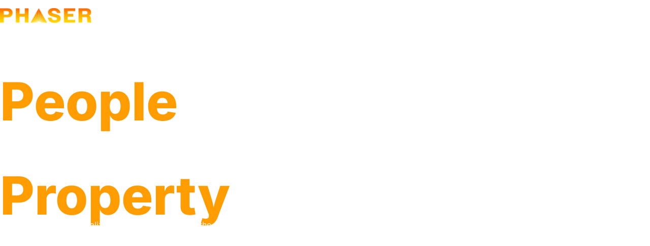

--- FILE ---
content_type: text/html; charset=UTF-8
request_url: https://phaserservices.com/
body_size: 15034
content:
<!doctype html>
<html lang="en-US">
<head>
	<meta charset="UTF-8">
	<meta name="viewport" content="width=device-width, initial-scale=1">
	<link rel="profile" href="https://gmpg.org/xfn/11">
	<title>PHASER Services &#8211; Protecting people and property.</title>
<meta name='robots' content='max-image-preview:large' />
	<style>img:is([sizes="auto" i], [sizes^="auto," i]) { contain-intrinsic-size: 3000px 1500px }</style>
	<link rel="alternate" type="application/rss+xml" title="PHASER Services &raquo; Feed" href="https://phaserservices.com/feed/" />
<link rel="alternate" type="application/rss+xml" title="PHASER Services &raquo; Comments Feed" href="https://phaserservices.com/comments/feed/" />
<script>
window._wpemojiSettings = {"baseUrl":"https:\/\/s.w.org\/images\/core\/emoji\/16.0.1\/72x72\/","ext":".png","svgUrl":"https:\/\/s.w.org\/images\/core\/emoji\/16.0.1\/svg\/","svgExt":".svg","source":{"concatemoji":"https:\/\/phaserservices.com\/wp-includes\/js\/wp-emoji-release.min.js?ver=6.8.3"}};
/*! This file is auto-generated */
!function(s,n){var o,i,e;function c(e){try{var t={supportTests:e,timestamp:(new Date).valueOf()};sessionStorage.setItem(o,JSON.stringify(t))}catch(e){}}function p(e,t,n){e.clearRect(0,0,e.canvas.width,e.canvas.height),e.fillText(t,0,0);var t=new Uint32Array(e.getImageData(0,0,e.canvas.width,e.canvas.height).data),a=(e.clearRect(0,0,e.canvas.width,e.canvas.height),e.fillText(n,0,0),new Uint32Array(e.getImageData(0,0,e.canvas.width,e.canvas.height).data));return t.every(function(e,t){return e===a[t]})}function u(e,t){e.clearRect(0,0,e.canvas.width,e.canvas.height),e.fillText(t,0,0);for(var n=e.getImageData(16,16,1,1),a=0;a<n.data.length;a++)if(0!==n.data[a])return!1;return!0}function f(e,t,n,a){switch(t){case"flag":return n(e,"\ud83c\udff3\ufe0f\u200d\u26a7\ufe0f","\ud83c\udff3\ufe0f\u200b\u26a7\ufe0f")?!1:!n(e,"\ud83c\udde8\ud83c\uddf6","\ud83c\udde8\u200b\ud83c\uddf6")&&!n(e,"\ud83c\udff4\udb40\udc67\udb40\udc62\udb40\udc65\udb40\udc6e\udb40\udc67\udb40\udc7f","\ud83c\udff4\u200b\udb40\udc67\u200b\udb40\udc62\u200b\udb40\udc65\u200b\udb40\udc6e\u200b\udb40\udc67\u200b\udb40\udc7f");case"emoji":return!a(e,"\ud83e\udedf")}return!1}function g(e,t,n,a){var r="undefined"!=typeof WorkerGlobalScope&&self instanceof WorkerGlobalScope?new OffscreenCanvas(300,150):s.createElement("canvas"),o=r.getContext("2d",{willReadFrequently:!0}),i=(o.textBaseline="top",o.font="600 32px Arial",{});return e.forEach(function(e){i[e]=t(o,e,n,a)}),i}function t(e){var t=s.createElement("script");t.src=e,t.defer=!0,s.head.appendChild(t)}"undefined"!=typeof Promise&&(o="wpEmojiSettingsSupports",i=["flag","emoji"],n.supports={everything:!0,everythingExceptFlag:!0},e=new Promise(function(e){s.addEventListener("DOMContentLoaded",e,{once:!0})}),new Promise(function(t){var n=function(){try{var e=JSON.parse(sessionStorage.getItem(o));if("object"==typeof e&&"number"==typeof e.timestamp&&(new Date).valueOf()<e.timestamp+604800&&"object"==typeof e.supportTests)return e.supportTests}catch(e){}return null}();if(!n){if("undefined"!=typeof Worker&&"undefined"!=typeof OffscreenCanvas&&"undefined"!=typeof URL&&URL.createObjectURL&&"undefined"!=typeof Blob)try{var e="postMessage("+g.toString()+"("+[JSON.stringify(i),f.toString(),p.toString(),u.toString()].join(",")+"));",a=new Blob([e],{type:"text/javascript"}),r=new Worker(URL.createObjectURL(a),{name:"wpTestEmojiSupports"});return void(r.onmessage=function(e){c(n=e.data),r.terminate(),t(n)})}catch(e){}c(n=g(i,f,p,u))}t(n)}).then(function(e){for(var t in e)n.supports[t]=e[t],n.supports.everything=n.supports.everything&&n.supports[t],"flag"!==t&&(n.supports.everythingExceptFlag=n.supports.everythingExceptFlag&&n.supports[t]);n.supports.everythingExceptFlag=n.supports.everythingExceptFlag&&!n.supports.flag,n.DOMReady=!1,n.readyCallback=function(){n.DOMReady=!0}}).then(function(){return e}).then(function(){var e;n.supports.everything||(n.readyCallback(),(e=n.source||{}).concatemoji?t(e.concatemoji):e.wpemoji&&e.twemoji&&(t(e.twemoji),t(e.wpemoji)))}))}((window,document),window._wpemojiSettings);
</script>
<style id='wp-emoji-styles-inline-css'>

	img.wp-smiley, img.emoji {
		display: inline !important;
		border: none !important;
		box-shadow: none !important;
		height: 1em !important;
		width: 1em !important;
		margin: 0 0.07em !important;
		vertical-align: -0.1em !important;
		background: none !important;
		padding: 0 !important;
	}
</style>
<style id='global-styles-inline-css'>
:root{--wp--preset--aspect-ratio--square: 1;--wp--preset--aspect-ratio--4-3: 4/3;--wp--preset--aspect-ratio--3-4: 3/4;--wp--preset--aspect-ratio--3-2: 3/2;--wp--preset--aspect-ratio--2-3: 2/3;--wp--preset--aspect-ratio--16-9: 16/9;--wp--preset--aspect-ratio--9-16: 9/16;--wp--preset--color--black: #000000;--wp--preset--color--cyan-bluish-gray: #abb8c3;--wp--preset--color--white: #ffffff;--wp--preset--color--pale-pink: #f78da7;--wp--preset--color--vivid-red: #cf2e2e;--wp--preset--color--luminous-vivid-orange: #ff6900;--wp--preset--color--luminous-vivid-amber: #fcb900;--wp--preset--color--light-green-cyan: #7bdcb5;--wp--preset--color--vivid-green-cyan: #00d084;--wp--preset--color--pale-cyan-blue: #8ed1fc;--wp--preset--color--vivid-cyan-blue: #0693e3;--wp--preset--color--vivid-purple: #9b51e0;--wp--preset--gradient--vivid-cyan-blue-to-vivid-purple: linear-gradient(135deg,rgba(6,147,227,1) 0%,rgb(155,81,224) 100%);--wp--preset--gradient--light-green-cyan-to-vivid-green-cyan: linear-gradient(135deg,rgb(122,220,180) 0%,rgb(0,208,130) 100%);--wp--preset--gradient--luminous-vivid-amber-to-luminous-vivid-orange: linear-gradient(135deg,rgba(252,185,0,1) 0%,rgba(255,105,0,1) 100%);--wp--preset--gradient--luminous-vivid-orange-to-vivid-red: linear-gradient(135deg,rgba(255,105,0,1) 0%,rgb(207,46,46) 100%);--wp--preset--gradient--very-light-gray-to-cyan-bluish-gray: linear-gradient(135deg,rgb(238,238,238) 0%,rgb(169,184,195) 100%);--wp--preset--gradient--cool-to-warm-spectrum: linear-gradient(135deg,rgb(74,234,220) 0%,rgb(151,120,209) 20%,rgb(207,42,186) 40%,rgb(238,44,130) 60%,rgb(251,105,98) 80%,rgb(254,248,76) 100%);--wp--preset--gradient--blush-light-purple: linear-gradient(135deg,rgb(255,206,236) 0%,rgb(152,150,240) 100%);--wp--preset--gradient--blush-bordeaux: linear-gradient(135deg,rgb(254,205,165) 0%,rgb(254,45,45) 50%,rgb(107,0,62) 100%);--wp--preset--gradient--luminous-dusk: linear-gradient(135deg,rgb(255,203,112) 0%,rgb(199,81,192) 50%,rgb(65,88,208) 100%);--wp--preset--gradient--pale-ocean: linear-gradient(135deg,rgb(255,245,203) 0%,rgb(182,227,212) 50%,rgb(51,167,181) 100%);--wp--preset--gradient--electric-grass: linear-gradient(135deg,rgb(202,248,128) 0%,rgb(113,206,126) 100%);--wp--preset--gradient--midnight: linear-gradient(135deg,rgb(2,3,129) 0%,rgb(40,116,252) 100%);--wp--preset--font-size--small: 13px;--wp--preset--font-size--medium: 20px;--wp--preset--font-size--large: 36px;--wp--preset--font-size--x-large: 42px;--wp--preset--spacing--20: 0.44rem;--wp--preset--spacing--30: 0.67rem;--wp--preset--spacing--40: 1rem;--wp--preset--spacing--50: 1.5rem;--wp--preset--spacing--60: 2.25rem;--wp--preset--spacing--70: 3.38rem;--wp--preset--spacing--80: 5.06rem;--wp--preset--shadow--natural: 6px 6px 9px rgba(0, 0, 0, 0.2);--wp--preset--shadow--deep: 12px 12px 50px rgba(0, 0, 0, 0.4);--wp--preset--shadow--sharp: 6px 6px 0px rgba(0, 0, 0, 0.2);--wp--preset--shadow--outlined: 6px 6px 0px -3px rgba(255, 255, 255, 1), 6px 6px rgba(0, 0, 0, 1);--wp--preset--shadow--crisp: 6px 6px 0px rgba(0, 0, 0, 1);}:root { --wp--style--global--content-size: 800px;--wp--style--global--wide-size: 1200px; }:where(body) { margin: 0; }.wp-site-blocks > .alignleft { float: left; margin-right: 2em; }.wp-site-blocks > .alignright { float: right; margin-left: 2em; }.wp-site-blocks > .aligncenter { justify-content: center; margin-left: auto; margin-right: auto; }:where(.wp-site-blocks) > * { margin-block-start: 24px; margin-block-end: 0; }:where(.wp-site-blocks) > :first-child { margin-block-start: 0; }:where(.wp-site-blocks) > :last-child { margin-block-end: 0; }:root { --wp--style--block-gap: 24px; }:root :where(.is-layout-flow) > :first-child{margin-block-start: 0;}:root :where(.is-layout-flow) > :last-child{margin-block-end: 0;}:root :where(.is-layout-flow) > *{margin-block-start: 24px;margin-block-end: 0;}:root :where(.is-layout-constrained) > :first-child{margin-block-start: 0;}:root :where(.is-layout-constrained) > :last-child{margin-block-end: 0;}:root :where(.is-layout-constrained) > *{margin-block-start: 24px;margin-block-end: 0;}:root :where(.is-layout-flex){gap: 24px;}:root :where(.is-layout-grid){gap: 24px;}.is-layout-flow > .alignleft{float: left;margin-inline-start: 0;margin-inline-end: 2em;}.is-layout-flow > .alignright{float: right;margin-inline-start: 2em;margin-inline-end: 0;}.is-layout-flow > .aligncenter{margin-left: auto !important;margin-right: auto !important;}.is-layout-constrained > .alignleft{float: left;margin-inline-start: 0;margin-inline-end: 2em;}.is-layout-constrained > .alignright{float: right;margin-inline-start: 2em;margin-inline-end: 0;}.is-layout-constrained > .aligncenter{margin-left: auto !important;margin-right: auto !important;}.is-layout-constrained > :where(:not(.alignleft):not(.alignright):not(.alignfull)){max-width: var(--wp--style--global--content-size);margin-left: auto !important;margin-right: auto !important;}.is-layout-constrained > .alignwide{max-width: var(--wp--style--global--wide-size);}body .is-layout-flex{display: flex;}.is-layout-flex{flex-wrap: wrap;align-items: center;}.is-layout-flex > :is(*, div){margin: 0;}body .is-layout-grid{display: grid;}.is-layout-grid > :is(*, div){margin: 0;}body{padding-top: 0px;padding-right: 0px;padding-bottom: 0px;padding-left: 0px;}a:where(:not(.wp-element-button)){text-decoration: underline;}:root :where(.wp-element-button, .wp-block-button__link){background-color: #32373c;border-width: 0;color: #fff;font-family: inherit;font-size: inherit;line-height: inherit;padding: calc(0.667em + 2px) calc(1.333em + 2px);text-decoration: none;}.has-black-color{color: var(--wp--preset--color--black) !important;}.has-cyan-bluish-gray-color{color: var(--wp--preset--color--cyan-bluish-gray) !important;}.has-white-color{color: var(--wp--preset--color--white) !important;}.has-pale-pink-color{color: var(--wp--preset--color--pale-pink) !important;}.has-vivid-red-color{color: var(--wp--preset--color--vivid-red) !important;}.has-luminous-vivid-orange-color{color: var(--wp--preset--color--luminous-vivid-orange) !important;}.has-luminous-vivid-amber-color{color: var(--wp--preset--color--luminous-vivid-amber) !important;}.has-light-green-cyan-color{color: var(--wp--preset--color--light-green-cyan) !important;}.has-vivid-green-cyan-color{color: var(--wp--preset--color--vivid-green-cyan) !important;}.has-pale-cyan-blue-color{color: var(--wp--preset--color--pale-cyan-blue) !important;}.has-vivid-cyan-blue-color{color: var(--wp--preset--color--vivid-cyan-blue) !important;}.has-vivid-purple-color{color: var(--wp--preset--color--vivid-purple) !important;}.has-black-background-color{background-color: var(--wp--preset--color--black) !important;}.has-cyan-bluish-gray-background-color{background-color: var(--wp--preset--color--cyan-bluish-gray) !important;}.has-white-background-color{background-color: var(--wp--preset--color--white) !important;}.has-pale-pink-background-color{background-color: var(--wp--preset--color--pale-pink) !important;}.has-vivid-red-background-color{background-color: var(--wp--preset--color--vivid-red) !important;}.has-luminous-vivid-orange-background-color{background-color: var(--wp--preset--color--luminous-vivid-orange) !important;}.has-luminous-vivid-amber-background-color{background-color: var(--wp--preset--color--luminous-vivid-amber) !important;}.has-light-green-cyan-background-color{background-color: var(--wp--preset--color--light-green-cyan) !important;}.has-vivid-green-cyan-background-color{background-color: var(--wp--preset--color--vivid-green-cyan) !important;}.has-pale-cyan-blue-background-color{background-color: var(--wp--preset--color--pale-cyan-blue) !important;}.has-vivid-cyan-blue-background-color{background-color: var(--wp--preset--color--vivid-cyan-blue) !important;}.has-vivid-purple-background-color{background-color: var(--wp--preset--color--vivid-purple) !important;}.has-black-border-color{border-color: var(--wp--preset--color--black) !important;}.has-cyan-bluish-gray-border-color{border-color: var(--wp--preset--color--cyan-bluish-gray) !important;}.has-white-border-color{border-color: var(--wp--preset--color--white) !important;}.has-pale-pink-border-color{border-color: var(--wp--preset--color--pale-pink) !important;}.has-vivid-red-border-color{border-color: var(--wp--preset--color--vivid-red) !important;}.has-luminous-vivid-orange-border-color{border-color: var(--wp--preset--color--luminous-vivid-orange) !important;}.has-luminous-vivid-amber-border-color{border-color: var(--wp--preset--color--luminous-vivid-amber) !important;}.has-light-green-cyan-border-color{border-color: var(--wp--preset--color--light-green-cyan) !important;}.has-vivid-green-cyan-border-color{border-color: var(--wp--preset--color--vivid-green-cyan) !important;}.has-pale-cyan-blue-border-color{border-color: var(--wp--preset--color--pale-cyan-blue) !important;}.has-vivid-cyan-blue-border-color{border-color: var(--wp--preset--color--vivid-cyan-blue) !important;}.has-vivid-purple-border-color{border-color: var(--wp--preset--color--vivid-purple) !important;}.has-vivid-cyan-blue-to-vivid-purple-gradient-background{background: var(--wp--preset--gradient--vivid-cyan-blue-to-vivid-purple) !important;}.has-light-green-cyan-to-vivid-green-cyan-gradient-background{background: var(--wp--preset--gradient--light-green-cyan-to-vivid-green-cyan) !important;}.has-luminous-vivid-amber-to-luminous-vivid-orange-gradient-background{background: var(--wp--preset--gradient--luminous-vivid-amber-to-luminous-vivid-orange) !important;}.has-luminous-vivid-orange-to-vivid-red-gradient-background{background: var(--wp--preset--gradient--luminous-vivid-orange-to-vivid-red) !important;}.has-very-light-gray-to-cyan-bluish-gray-gradient-background{background: var(--wp--preset--gradient--very-light-gray-to-cyan-bluish-gray) !important;}.has-cool-to-warm-spectrum-gradient-background{background: var(--wp--preset--gradient--cool-to-warm-spectrum) !important;}.has-blush-light-purple-gradient-background{background: var(--wp--preset--gradient--blush-light-purple) !important;}.has-blush-bordeaux-gradient-background{background: var(--wp--preset--gradient--blush-bordeaux) !important;}.has-luminous-dusk-gradient-background{background: var(--wp--preset--gradient--luminous-dusk) !important;}.has-pale-ocean-gradient-background{background: var(--wp--preset--gradient--pale-ocean) !important;}.has-electric-grass-gradient-background{background: var(--wp--preset--gradient--electric-grass) !important;}.has-midnight-gradient-background{background: var(--wp--preset--gradient--midnight) !important;}.has-small-font-size{font-size: var(--wp--preset--font-size--small) !important;}.has-medium-font-size{font-size: var(--wp--preset--font-size--medium) !important;}.has-large-font-size{font-size: var(--wp--preset--font-size--large) !important;}.has-x-large-font-size{font-size: var(--wp--preset--font-size--x-large) !important;}
:root :where(.wp-block-pullquote){font-size: 1.5em;line-height: 1.6;}
</style>
<link rel='stylesheet' id='wp-components-css' href='https://phaserservices.com/wp-includes/css/dist/components/style.min.css?ver=6.8.3' media='all' />
<link rel='stylesheet' id='godaddy-styles-css' href='https://phaserservices.com/wp-content/mu-plugins/vendor/wpex/godaddy-launch/includes/Dependencies/GoDaddy/Styles/build/latest.css?ver=2.0.2' media='all' />
<link rel='stylesheet' id='hello-elementor-css' href='https://phaserservices.com/wp-content/themes/hello-elementor/assets/css/reset.css?ver=3.4.5' media='all' />
<link rel='stylesheet' id='hello-elementor-theme-style-css' href='https://phaserservices.com/wp-content/themes/hello-elementor/assets/css/theme.css?ver=3.4.5' media='all' />
<link rel='stylesheet' id='hello-elementor-header-footer-css' href='https://phaserservices.com/wp-content/themes/hello-elementor/assets/css/header-footer.css?ver=3.4.5' media='all' />
<link rel='stylesheet' id='elementor-frontend-css' href='https://phaserservices.com/wp-content/plugins/elementor/assets/css/frontend.min.css?ver=3.33.2' media='all' />
<link rel='stylesheet' id='elementor-post-76-css' href='https://phaserservices.com/wp-content/uploads/elementor/css/post-76.css?ver=1763929064' media='all' />
<link rel='stylesheet' id='widget-heading-css' href='https://phaserservices.com/wp-content/plugins/elementor/assets/css/widget-heading.min.css?ver=3.33.2' media='all' />
<link rel='stylesheet' id='e-animation-fadeInUp-css' href='https://phaserservices.com/wp-content/plugins/elementor/assets/lib/animations/styles/fadeInUp.min.css?ver=3.33.2' media='all' />
<link rel='stylesheet' id='e-motion-fx-css' href='https://phaserservices.com/wp-content/plugins/elementor-pro/assets/css/modules/motion-fx.min.css?ver=3.33.1' media='all' />
<link rel='stylesheet' id='e-animation-shrink-css' href='https://phaserservices.com/wp-content/plugins/elementor/assets/lib/animations/styles/e-animation-shrink.min.css?ver=3.33.2' media='all' />
<link rel='stylesheet' id='swiper-css' href='https://phaserservices.com/wp-content/plugins/elementor/assets/lib/swiper/v8/css/swiper.min.css?ver=8.4.5' media='all' />
<link rel='stylesheet' id='e-swiper-css' href='https://phaserservices.com/wp-content/plugins/elementor/assets/css/conditionals/e-swiper.min.css?ver=3.33.2' media='all' />
<link rel='stylesheet' id='widget-counter-css' href='https://phaserservices.com/wp-content/plugins/elementor/assets/css/widget-counter.min.css?ver=3.33.2' media='all' />
<link rel='stylesheet' id='widget-icon-list-css' href='https://phaserservices.com/wp-content/plugins/elementor/assets/css/widget-icon-list.min.css?ver=3.33.2' media='all' />
<link rel='stylesheet' id='widget-image-css' href='https://phaserservices.com/wp-content/plugins/elementor/assets/css/widget-image.min.css?ver=3.33.2' media='all' />
<link rel='stylesheet' id='e-animation-fadeInLeft-css' href='https://phaserservices.com/wp-content/plugins/elementor/assets/lib/animations/styles/fadeInLeft.min.css?ver=3.33.2' media='all' />
<link rel='stylesheet' id='e-animation-fadeInRight-css' href='https://phaserservices.com/wp-content/plugins/elementor/assets/lib/animations/styles/fadeInRight.min.css?ver=3.33.2' media='all' />
<link rel='stylesheet' id='elementor-post-4-css' href='https://phaserservices.com/wp-content/uploads/elementor/css/post-4.css?ver=1763929065' media='all' />
<link rel='stylesheet' id='ekit-widget-styles-css' href='https://phaserservices.com/wp-content/plugins/elementskit-lite/widgets/init/assets/css/widget-styles.css?ver=3.7.6' media='all' />
<link rel='stylesheet' id='ekit-responsive-css' href='https://phaserservices.com/wp-content/plugins/elementskit-lite/widgets/init/assets/css/responsive.css?ver=3.7.6' media='all' />
<link rel='stylesheet' id='elementor-gf-local-inter-css' href='https://phaserservices.com/wp-content/uploads/elementor/google-fonts/css/inter.css?ver=1742240302' media='all' />
<link rel='stylesheet' id='elementor-icons-ekiticons-css' href='https://phaserservices.com/wp-content/plugins/elementskit-lite/modules/elementskit-icon-pack/assets/css/ekiticons.css?ver=3.7.6' media='all' />
<script src="https://phaserservices.com/wp-includes/js/jquery/jquery.min.js?ver=3.7.1" id="jquery-core-js"></script>
<script src="https://phaserservices.com/wp-includes/js/jquery/jquery-migrate.min.js?ver=3.4.1" id="jquery-migrate-js"></script>
<link rel="https://api.w.org/" href="https://phaserservices.com/wp-json/" /><link rel="alternate" title="JSON" type="application/json" href="https://phaserservices.com/wp-json/wp/v2/pages/4" /><link rel="EditURI" type="application/rsd+xml" title="RSD" href="https://phaserservices.com/xmlrpc.php?rsd" />
<meta name="generator" content="WordPress 6.8.3" />
<link rel="canonical" href="https://phaserservices.com/" />
<link rel='shortlink' href='https://phaserservices.com/' />
<link rel="alternate" title="oEmbed (JSON)" type="application/json+oembed" href="https://phaserservices.com/wp-json/oembed/1.0/embed?url=https%3A%2F%2Fphaserservices.com%2F" />
<link rel="alternate" title="oEmbed (XML)" type="text/xml+oembed" href="https://phaserservices.com/wp-json/oembed/1.0/embed?url=https%3A%2F%2Fphaserservices.com%2F&#038;format=xml" />
<meta name="generator" content="Elementor 3.33.2; features: e_font_icon_svg, additional_custom_breakpoints; settings: css_print_method-external, google_font-enabled, font_display-swap">
			<style>
				.e-con.e-parent:nth-of-type(n+4):not(.e-lazyloaded):not(.e-no-lazyload),
				.e-con.e-parent:nth-of-type(n+4):not(.e-lazyloaded):not(.e-no-lazyload) * {
					background-image: none !important;
				}
				@media screen and (max-height: 1024px) {
					.e-con.e-parent:nth-of-type(n+3):not(.e-lazyloaded):not(.e-no-lazyload),
					.e-con.e-parent:nth-of-type(n+3):not(.e-lazyloaded):not(.e-no-lazyload) * {
						background-image: none !important;
					}
				}
				@media screen and (max-height: 640px) {
					.e-con.e-parent:nth-of-type(n+2):not(.e-lazyloaded):not(.e-no-lazyload),
					.e-con.e-parent:nth-of-type(n+2):not(.e-lazyloaded):not(.e-no-lazyload) * {
						background-image: none !important;
					}
				}
			</style>
			<link rel="icon" href="https://phaserservices.com/wp-content/uploads/2024/05/phaser_fav-icon-150x150.png" sizes="32x32" />
<link rel="icon" href="https://phaserservices.com/wp-content/uploads/2024/05/phaser_fav-icon.png" sizes="192x192" />
<link rel="apple-touch-icon" href="https://phaserservices.com/wp-content/uploads/2024/05/phaser_fav-icon.png" />
<meta name="msapplication-TileImage" content="https://phaserservices.com/wp-content/uploads/2024/05/phaser_fav-icon.png" />
</head>
<body class="home wp-singular page-template page-template-elementor_header_footer page page-id-4 wp-custom-logo wp-embed-responsive wp-theme-hello-elementor eio-default hello-elementor-default elementor-default elementor-template-full-width elementor-kit-76 elementor-page elementor-page-4">


<a class="skip-link screen-reader-text" href="#content">Skip to content</a>

<header id="site-header" class="site-header dynamic-header ">
	<div class="header-inner">
		<div class="site-branding show-logo">
							<div class="site-logo show">
					<a href="https://phaserservices.com/" class="custom-logo-link" rel="home" aria-current="page"><img fetchpriority="high" width="6668" height="1068" src="https://phaserservices.com/wp-content/uploads/2024/05/phaser_site-logo.png" class="custom-logo" alt="PHASER Services" decoding="async" srcset="https://phaserservices.com/wp-content/uploads/2024/05/phaser_site-logo.png 6668w, https://phaserservices.com/wp-content/uploads/2024/05/phaser_site-logo-300x48.png 300w, https://phaserservices.com/wp-content/uploads/2024/05/phaser_site-logo-1024x164.png 1024w, https://phaserservices.com/wp-content/uploads/2024/05/phaser_site-logo-768x123.png 768w, https://phaserservices.com/wp-content/uploads/2024/05/phaser_site-logo-1536x246.png 1536w, https://phaserservices.com/wp-content/uploads/2024/05/phaser_site-logo-2048x328.png 2048w" sizes="(max-width: 6668px) 100vw, 6668px" /></a>				</div>
							<p class="site-description show">
					Protecting people and property.				</p>
					</div>

					</div>
</header>
		<div data-elementor-type="wp-page" data-elementor-id="4" class="elementor elementor-4" data-elementor-post-type="page">
				<div class="elementor-element elementor-element-a740b1 e-flex e-con-boxed e-con e-parent" data-id="a740b1" data-element_type="container" data-settings="{&quot;background_background&quot;:&quot;slideshow&quot;,&quot;background_slideshow_gallery&quot;:[{&quot;id&quot;:24,&quot;url&quot;:&quot;https:\/\/phaserservices.com\/wp-content\/uploads\/2024\/05\/HHYW6YM.jpg&quot;},{&quot;id&quot;:237,&quot;url&quot;:&quot;https:\/\/phaserservices.com\/wp-content\/uploads\/2024\/06\/AdobeStock_174868857-scaled.jpeg&quot;},{&quot;id&quot;:30,&quot;url&quot;:&quot;https:\/\/phaserservices.com\/wp-content\/uploads\/2024\/05\/TQ8BVFY.jpg&quot;},{&quot;id&quot;:238,&quot;url&quot;:&quot;https:\/\/phaserservices.com\/wp-content\/uploads\/2024\/06\/AdobeStock_281915400-scaled.jpeg&quot;},{&quot;id&quot;:27,&quot;url&quot;:&quot;https:\/\/phaserservices.com\/wp-content\/uploads\/2024\/05\/P68EMZYa.jpg&quot;},{&quot;id&quot;:239,&quot;url&quot;:&quot;https:\/\/phaserservices.com\/wp-content\/uploads\/2024\/06\/AdobeStock_307031861-scaled.jpeg&quot;},{&quot;id&quot;:240,&quot;url&quot;:&quot;https:\/\/phaserservices.com\/wp-content\/uploads\/2024\/06\/AdobeStock_396645866-scaled.jpeg&quot;},{&quot;id&quot;:241,&quot;url&quot;:&quot;https:\/\/phaserservices.com\/wp-content\/uploads\/2024\/06\/AdobeStock_709737603-scaled.jpeg&quot;}],&quot;background_slideshow_ken_burns&quot;:&quot;yes&quot;,&quot;background_slideshow_slide_duration&quot;:7500,&quot;background_slideshow_loop&quot;:&quot;yes&quot;,&quot;background_slideshow_slide_transition&quot;:&quot;fade&quot;,&quot;background_slideshow_transition_duration&quot;:500,&quot;background_slideshow_ken_burns_zoom_direction&quot;:&quot;in&quot;}">
					<div class="e-con-inner">
		<div class="elementor-element elementor-element-12a961c1 e-con-full e-flex e-con e-child" data-id="12a961c1" data-element_type="container">
		<div class="elementor-element elementor-element-fe676fe e-con-full e-flex e-con e-child" data-id="fe676fe" data-element_type="container">
				<div class="elementor-element elementor-element-5ca10205 elementor-widget__width-initial elementor-widget elementor-widget-heading" data-id="5ca10205" data-element_type="widget" data-widget_type="heading.default">
				<div class="elementor-widget-container">
					<h1 class="elementor-heading-title elementor-size-default">Protecting</h1>				</div>
				</div>
				</div>
				<div class="elementor-element elementor-element-16c4fee4 elementor-widget__width-initial elementor-invisible elementor-widget elementor-widget-heading" data-id="16c4fee4" data-element_type="widget" data-settings="{&quot;_animation&quot;:&quot;fadeInUp&quot;,&quot;motion_fx_motion_fx_scrolling&quot;:&quot;yes&quot;,&quot;motion_fx_devices&quot;:[&quot;desktop&quot;,&quot;tablet&quot;,&quot;mobile&quot;]}" data-widget_type="heading.default">
				<div class="elementor-widget-container">
					<h1 class="elementor-heading-title elementor-size-default">People</h1>				</div>
				</div>
				<div class="elementor-element elementor-element-81f0bee elementor-widget__width-initial elementor-widget elementor-widget-heading" data-id="81f0bee" data-element_type="widget" data-widget_type="heading.default">
				<div class="elementor-widget-container">
					<h1 class="elementor-heading-title elementor-size-default">Protecting</h1>				</div>
				</div>
		<div class="elementor-element elementor-element-1ded1f6c e-con-full e-flex e-con e-child" data-id="1ded1f6c" data-element_type="container">
				<div class="elementor-element elementor-element-2aadb6e0 elementor-widget__width-initial animated-slow elementor-invisible elementor-widget elementor-widget-heading" data-id="2aadb6e0" data-element_type="widget" data-settings="{&quot;_animation&quot;:&quot;fadeInUp&quot;}" data-widget_type="heading.default">
				<div class="elementor-widget-container">
					<h1 class="elementor-heading-title elementor-size-default">Property</h1>				</div>
				</div>
				</div>
				</div>
				<div class="elementor-element elementor-element-780f0e63 elementor-widget__width-initial elementor-widget elementor-widget-text-editor" data-id="780f0e63" data-element_type="widget" data-widget_type="text-editor.default">
				<div class="elementor-widget-container">
									<p>PHASER Services specializes in holistic solutions to the methamphetamine and opioid crisis.  <span style="color: var( --e-global-color-secondary ); font-family: var( --e-global-typography-text-font-family ), Sans-serif; font-size: var( --e-global-typography-text-font-size ); text-align: var(--text-align);">Research and data indicate an alarming trend of concomitant use of fentanyl and methamphetamine via smoking.  The combined use of these dangerous narcotics is not only more harmful to the user but generates dangerous environmental contamination within indoor living, working and public spaces that can and does result in adverse health effects, property damage, costly decontamination and rehab lost revenue and general disruption to life.</span></p><p><span style="color: var( --e-global-color-secondary ); text-align: var(--text-align); font-family: var( --e-global-typography-text-font-family ), Sans-serif; font-size: var( --e-global-typography-text-font-size );">Our approach focuses on Prevention, Harm Reduction, Treatment and Recovery Services; but it begins with </span><u style="color: var( --e-global-color-secondary ); text-align: var(--text-align); font-family: var( --e-global-typography-text-font-family ), Sans-serif; font-size: var( --e-global-typography-text-font-size );">Detection</u><span style="color: var( --e-global-color-secondary ); text-align: var(--text-align); font-family: var( --e-global-typography-text-font-family ), Sans-serif; font-size: var( --e-global-typography-text-font-size );">.</span></p><p>We are proud to incorporate the world&#8217;s only methamphetamine smoke detector as a keystone component to our offerings.  <span style="color: var( --e-global-color-secondary ); text-align: var(--text-align); font-family: var( --e-global-typography-text-font-family ), Sans-serif; font-size: var( --e-global-typography-text-font-size );">Self-contained, tamper-resistant, compact, tough and silent; early detection and instant notification of methamphetamine use or relapse dramatically reduces intervention response times and maintains clean and healthy spaces.</span></p><p><span style="color: var( --e-global-color-secondary ); text-align: var(--text-align); font-family: var( --e-global-typography-text-font-family ), Sans-serif; font-size: var( --e-global-typography-text-font-size );">With 24/7 support, secure data redundancy and a custom-tailored administrative data portal access, our services make an excellent addition to your risk management and treatment plans.</span></p><p>For over 25 years, our team has helped recovery centers, municipalities, private businesses property owners, and First Nations.  We’re renowned for excellence, innovation, and integrity in delivering outstanding results across diverse projects.</p>								</div>
				</div>
		<div class="elementor-element elementor-element-6589be7 e-con-full e-flex e-con e-child" data-id="6589be7" data-element_type="container">
				<div class="elementor-element elementor-element-57cb614b elementor-widget elementor-widget-button" data-id="57cb614b" data-element_type="widget" data-widget_type="button.default">
				<div class="elementor-widget-container">
									<div class="elementor-button-wrapper">
					<a class="elementor-button elementor-button-link elementor-size-sm elementor-animation-shrink" href="#services">
						<span class="elementor-button-content-wrapper">
									<span class="elementor-button-text">Services</span>
					</span>
					</a>
				</div>
								</div>
				</div>
				<div class="elementor-element elementor-element-5ab02a5f elementor-widget elementor-widget-button" data-id="5ab02a5f" data-element_type="widget" data-widget_type="button.default">
				<div class="elementor-widget-container">
									<div class="elementor-button-wrapper">
					<a class="elementor-button elementor-button-link elementor-size-sm elementor-animation-shrink" href="#contact">
						<span class="elementor-button-content-wrapper">
									<span class="elementor-button-text">Contact Us</span>
					</span>
					</a>
				</div>
								</div>
				</div>
				</div>
					</div>
				</div>
		<div class="elementor-element elementor-element-6ca6df1c e-flex e-con-boxed e-con e-parent" data-id="6ca6df1c" data-element_type="container" data-settings="{&quot;background_background&quot;:&quot;classic&quot;}">
					<div class="e-con-inner">
		<div class="elementor-element elementor-element-2a4453a6 e-con-full e-flex e-con e-child" data-id="2a4453a6" data-element_type="container">
		<div class="elementor-element elementor-element-184b4e17 e-con-full e-flex e-con e-child" data-id="184b4e17" data-element_type="container">
		<div class="elementor-element elementor-element-4b304e52 e-con-full e-flex e-con e-child" data-id="4b304e52" data-element_type="container">
				<div class="elementor-element elementor-element-385bd4a5 elementor-widget elementor-widget-counter" data-id="385bd4a5" data-element_type="widget" data-widget_type="counter.default">
				<div class="elementor-widget-container">
							<div class="elementor-counter">
			<div class="elementor-counter-title">Years of Combined Industry Experience</div>			<div class="elementor-counter-number-wrapper">
				<span class="elementor-counter-number-prefix"></span>
				<span class="elementor-counter-number" data-duration="2000" data-to-value="25" data-from-value="0" data-delimiter=",">0</span>
				<span class="elementor-counter-number-suffix">+</span>
			</div>
		</div>
						</div>
				</div>
				</div>
		<div class="elementor-element elementor-element-74fd4fe9 e-con-full e-flex e-con e-child" data-id="74fd4fe9" data-element_type="container">
				<div class="elementor-element elementor-element-547aa026 elementor-widget elementor-widget-counter" data-id="547aa026" data-element_type="widget" data-widget_type="counter.default">
				<div class="elementor-widget-container">
							<div class="elementor-counter">
			<div class="elementor-counter-title">Completed Projects and Resolved Cases</div>			<div class="elementor-counter-number-wrapper">
				<span class="elementor-counter-number-prefix"></span>
				<span class="elementor-counter-number" data-duration="" data-to-value="2300" data-from-value="0" data-delimiter=",">0</span>
				<span class="elementor-counter-number-suffix">+</span>
			</div>
		</div>
						</div>
				</div>
				</div>
				</div>
		<div class="elementor-element elementor-element-7d7ad1fb e-con-full e-flex e-con e-child" data-id="7d7ad1fb" data-element_type="container">
				<div class="elementor-element elementor-element-1daf859d elementor-widget elementor-widget-counter" data-id="1daf859d" data-element_type="widget" data-widget_type="counter.default">
				<div class="elementor-widget-container">
							<div class="elementor-counter">
			<div class="elementor-counter-title">Square Feet of Property Remediated</div>			<div class="elementor-counter-number-wrapper">
				<span class="elementor-counter-number-prefix"></span>
				<span class="elementor-counter-number" data-duration="2000" data-to-value="2500000" data-from-value="0" data-delimiter=",">0</span>
				<span class="elementor-counter-number-suffix">+</span>
			</div>
		</div>
						</div>
				</div>
				</div>
		<div class="elementor-element elementor-element-4bdd3714 e-con-full e-flex e-con e-child" data-id="4bdd3714" data-element_type="container">
		<div class="elementor-element elementor-element-3692b6ef e-con-full e-flex e-con e-child" data-id="3692b6ef" data-element_type="container">
				<div class="elementor-element elementor-element-28d4dfd8 elementor-widget elementor-widget-counter" data-id="28d4dfd8" data-element_type="widget" data-widget_type="counter.default">
				<div class="elementor-widget-container">
							<div class="elementor-counter">
			<div class="elementor-counter-title">In Property Restored and Funds Recovered</div>			<div class="elementor-counter-number-wrapper">
				<span class="elementor-counter-number-prefix">$</span>
				<span class="elementor-counter-number" data-duration="2000" data-to-value="185000000" data-from-value="0" data-delimiter=",">0</span>
				<span class="elementor-counter-number-suffix">+</span>
			</div>
		</div>
						</div>
				</div>
				</div>
				</div>
				</div>
					</div>
				</div>
		<div class="elementor-element elementor-element-3a58c9bf e-flex e-con-boxed e-con e-parent" data-id="3a58c9bf" data-element_type="container" id="services" data-settings="{&quot;background_background&quot;:&quot;classic&quot;}">
					<div class="e-con-inner">
		<div class="elementor-element elementor-element-593209b5 e-con-full e-flex e-con e-child" data-id="593209b5" data-element_type="container">
		<div class="elementor-element elementor-element-57a9761a e-con-full e-flex e-con e-child" data-id="57a9761a" data-element_type="container">
				<div class="elementor-element elementor-element-2806be63 elementor-icon-list--layout-traditional elementor-list-item-link-full_width elementor-widget elementor-widget-icon-list" data-id="2806be63" data-element_type="widget" data-widget_type="icon-list.default">
				<div class="elementor-widget-container">
							<ul class="elementor-icon-list-items">
							<li class="elementor-icon-list-item">
											<span class="elementor-icon-list-icon">
							<svg aria-hidden="true" class="e-font-icon-svg e-fas-circle" viewBox="0 0 512 512" xmlns="http://www.w3.org/2000/svg"><path d="M256 8C119 8 8 119 8 256s111 248 248 248 248-111 248-248S393 8 256 8z"></path></svg>						</span>
										<span class="elementor-icon-list-text">Our Services</span>
									</li>
						</ul>
						</div>
				</div>
				<div class="elementor-element elementor-element-2ab5420f elementor-widget elementor-widget-heading" data-id="2ab5420f" data-element_type="widget" data-widget_type="heading.default">
				<div class="elementor-widget-container">
					<h2 class="elementor-heading-title elementor-size-default">What can we  do for you?</h2>				</div>
				</div>
				<div class="elementor-element elementor-element-39a72ac8 elementor-widget elementor-widget-text-editor" data-id="39a72ac8" data-element_type="widget" data-widget_type="text-editor.default">
				<div class="elementor-widget-container">
									<p>Along with our partners and vendors, we are constantly developing and evolving products and services to refine our holistic approach to supporting those on the frontline of the methamphetamine &amp; fentanyl crisis.  </p>								</div>
				</div>
				</div>
		<div class="elementor-element elementor-element-61c165b7 e-con-full e-flex e-con e-child" data-id="61c165b7" data-element_type="container">
		<div class="elementor-element elementor-element-7d026df2 e-con-full e-flex elementor-invisible e-con e-child" data-id="7d026df2" data-element_type="container" data-settings="{&quot;animation&quot;:&quot;fadeInUp&quot;}">
				<div class="elementor-element elementor-element-6400c9aa ekit-equal-height-disable elementor-widget elementor-widget-elementskit-icon-box" data-id="6400c9aa" data-element_type="widget" data-widget_type="elementskit-icon-box.default">
				<div class="elementor-widget-container">
					<div class="ekit-wid-con" >        <!-- link opening -->
                <a href="#" class="ekit_global_links">
                <!-- end link opening -->

        <div class="elementskit-infobox text-left text-left icon-top-align elementor-animation-   ">
                    <div class="elementskit-box-header elementor-animation-">
                <div class="elementskit-info-box-icon  ">
                    <i aria-hidden="true" class="elementkit-infobox-icon icon icon-Target"></i>
                </div>
          </div>
                        <div class="box-body">
                            <h4 class="elementskit-info-box-title">
                    Accuracy                </h4>
                        		  	<p>Our detector senses methamphetamine contamination to one part per million.  At this resolution, even residual contamination from years prior is detectable.</p>
                                </div>
        
        
                </div>
                </a>
        </div>				</div>
				</div>
				</div>
		<div class="elementor-element elementor-element-3820fa12 e-con-full animated-slow e-flex elementor-invisible e-con e-child" data-id="3820fa12" data-element_type="container" data-settings="{&quot;animation&quot;:&quot;fadeInUp&quot;}">
				<div class="elementor-element elementor-element-7ffad92c ekit-equal-height-disable elementor-widget elementor-widget-elementskit-icon-box" data-id="7ffad92c" data-element_type="widget" data-widget_type="elementskit-icon-box.default">
				<div class="elementor-widget-container">
					<div class="ekit-wid-con" >        <!-- link opening -->
                <a href="#" class="ekit_global_links">
                <!-- end link opening -->

        <div class="elementskit-infobox text-left text-left icon-top-align elementor-animation-   ">
                    <div class="elementskit-box-header elementor-animation-">
                <div class="elementskit-info-box-icon  ">
                    <i aria-hidden="true" class="elementkit-infobox-icon icon icon-smart"></i>
                </div>
          </div>
                        <div class="box-body">
                            <h4 class="elementskit-info-box-title">
                    Best Practices                </h4>
                        		  	<p>Our network of subject matter experts, vendors and proprietary AI can advise you on what to do when methamphetamine or fentanyl contamination is detected.</p>
                                </div>
        
        
                </div>
                </a>
        </div>				</div>
				</div>
				</div>
		<div class="elementor-element elementor-element-70a428d e-con-full animated-slow e-flex elementor-invisible e-con e-child" data-id="70a428d" data-element_type="container" data-settings="{&quot;animation&quot;:&quot;fadeInUp&quot;}">
				<div class="elementor-element elementor-element-595f0c8 ekit-equal-height-disable elementor-widget elementor-widget-elementskit-icon-box" data-id="595f0c8" data-element_type="widget" data-widget_type="elementskit-icon-box.default">
				<div class="elementor-widget-container">
					<div class="ekit-wid-con" >        <!-- link opening -->
                <a href="#" class="ekit_global_links">
                <!-- end link opening -->

        <div class="elementskit-infobox text-left text-left icon-top-align elementor-animation-   ">
                    <div class="elementskit-box-header elementor-animation-">
                <div class="elementskit-info-box-icon  ">
                    <i aria-hidden="true" class="elementkit-infobox-icon icon icon-coins"></i>
                </div>
          </div>
                        <div class="box-body">
                            <h4 class="elementskit-info-box-title">
                    Affordability                </h4>
                        		  	<p>Are you a non-profit, First Nation, or government agency on a tight budget?  We are regularly  identifying public grants for which our services meet the criteria for funding.</p>
                                </div>
        
        
                </div>
                </a>
        </div>				</div>
				</div>
				</div>
				</div>
				</div>
		<div class="elementor-element elementor-element-2769b243 e-con-full e-flex e-con e-child" data-id="2769b243" data-element_type="container">
		<div class="elementor-element elementor-element-135e10c5 e-con-full e-flex e-con e-child" data-id="135e10c5" data-element_type="container">
		<div class="elementor-element elementor-element-565ce5b9 e-con-full animated-fast e-flex elementor-invisible e-con e-child" data-id="565ce5b9" data-element_type="container" data-settings="{&quot;animation&quot;:&quot;fadeInUp&quot;}">
				<div class="elementor-element elementor-element-3be19d35 ekit-equal-height-disable elementor-widget elementor-widget-elementskit-icon-box" data-id="3be19d35" data-element_type="widget" data-widget_type="elementskit-icon-box.default">
				<div class="elementor-widget-container">
					<div class="ekit-wid-con" >        <!-- link opening -->
                <a href="#" class="ekit_global_links">
                <!-- end link opening -->

        <div class="elementskit-infobox text-left text-left icon-top-align elementor-animation-   ">
                    <div class="elementskit-box-header elementor-animation-">
                <div class="elementskit-info-box-icon  ">
                    <i aria-hidden="true" class="elementkit-infobox-icon icon icon-Safe-house"></i>
                </div>
          </div>
                        <div class="box-body">
                            <h4 class="elementskit-info-box-title">
                    Coverage                </h4>
                        		  	<p>Insurance policies typically cover methamphetamine damage, but sometimes, coverage is improperly denied or the claim is underpaid. Our network of licensed insurance claim experts can help you negotiate a fair settlement with your insurance company.</p>
                                </div>
        
        
                </div>
                </a>
        </div>				</div>
				</div>
				</div>
		<div class="elementor-element elementor-element-17fcd03f e-con-full e-flex elementor-invisible e-con e-child" data-id="17fcd03f" data-element_type="container" data-settings="{&quot;animation&quot;:&quot;fadeInUp&quot;}">
				<div class="elementor-element elementor-element-39b51696 ekit-equal-height-disable elementor-widget elementor-widget-elementskit-icon-box" data-id="39b51696" data-element_type="widget" data-widget_type="elementskit-icon-box.default">
				<div class="elementor-widget-container">
					<div class="ekit-wid-con" >        <!-- link opening -->
                <a href="#" class="ekit_global_links">
                <!-- end link opening -->

        <div class="elementskit-infobox text-left text-left icon-top-align elementor-animation-   ">
                    <div class="elementskit-box-header elementor-animation-">
                <div class="elementskit-info-box-icon  ">
                    <i aria-hidden="true" class="elementkit-infobox-icon icon icon-money-bag3"></i>
                </div>
          </div>
                        <div class="box-body">
                            <h4 class="elementskit-info-box-title">
                    Early Detection                </h4>
                        		  	<p>Detection is the foundation of Prevention, Harm Reduction, Treatment and Recovery Services.  The impact of detection is measurable and leads to quantifiable improvements in quality of outcomes for people, property and the public; saving lives and money along the way.</p>
                                </div>
        
        
                </div>
                </a>
        </div>				</div>
				</div>
				</div>
		<div class="elementor-element elementor-element-60cee5bc e-con-full animated-slow e-flex elementor-invisible e-con e-child" data-id="60cee5bc" data-element_type="container" data-settings="{&quot;animation&quot;:&quot;fadeInUp&quot;}">
				<div class="elementor-element elementor-element-748c097 ekit-equal-height-disable elementor-widget elementor-widget-elementskit-icon-box" data-id="748c097" data-element_type="widget" data-widget_type="elementskit-icon-box.default">
				<div class="elementor-widget-container">
					<div class="ekit-wid-con" >        <!-- link opening -->
                <a href="#" class="ekit_global_links">
                <!-- end link opening -->

        <div class="elementskit-infobox text-left text-left icon-top-align elementor-animation-   ">
                    <div class="elementskit-box-header elementor-animation-">
                <div class="elementskit-info-box-icon  ">
                    <i aria-hidden="true" class="elementkit-infobox-icon icon icon-pen_shape"></i>
                </div>
          </div>
                        <div class="box-body">
                            <h4 class="elementskit-info-box-title">
                    Customization                </h4>
                        		  	<p>We have different versions of our detector for all use cases.  Our device's frequencies, power source, and other features including the data management portal can be modified to your use case.</p>
                                </div>
        
        
                </div>
                </a>
        </div>				</div>
				</div>
				</div>
				</div>
				</div>
					</div>
				</div>
		<div class="elementor-element elementor-element-15d5f9dd e-flex e-con-boxed e-con e-parent" data-id="15d5f9dd" data-element_type="container">
					<div class="e-con-inner">
		<div class="elementor-element elementor-element-6910d650 e-con-full e-flex e-con e-child" data-id="6910d650" data-element_type="container">
		<div class="elementor-element elementor-element-4f1bb237 e-con-full e-flex elementor-invisible e-con e-child" data-id="4f1bb237" data-element_type="container" data-settings="{&quot;animation&quot;:&quot;fadeInUp&quot;}">
				<div class="elementor-element elementor-element-3587afc7 elementor-widget elementor-widget-image" data-id="3587afc7" data-element_type="widget" data-widget_type="image.default">
				<div class="elementor-widget-container">
															<img decoding="async" width="481" height="416" src="https://phaserservices.com/wp-content/uploads/2024/05/phaser_fav-icon.png" class="attachment-full size-full wp-image-108" alt="" srcset="https://phaserservices.com/wp-content/uploads/2024/05/phaser_fav-icon.png 481w, https://phaserservices.com/wp-content/uploads/2024/05/phaser_fav-icon-300x259.png 300w" sizes="(max-width: 481px) 100vw, 481px" />															</div>
				</div>
				</div>
				<div class="elementor-element elementor-element-40d00b85 elementor-widget__width-initial elementor-widget elementor-widget-image" data-id="40d00b85" data-element_type="widget" data-widget_type="image.default">
				<div class="elementor-widget-container">
															<img decoding="async" width="1708" height="2560" src="https://phaserservices.com/wp-content/uploads/2024/06/AdobeStock_106314400-scaled.jpeg" class="attachment-full size-full wp-image-276" alt="" srcset="https://phaserservices.com/wp-content/uploads/2024/06/AdobeStock_106314400-scaled.jpeg 1708w, https://phaserservices.com/wp-content/uploads/2024/06/AdobeStock_106314400-200x300.jpeg 200w, https://phaserservices.com/wp-content/uploads/2024/06/AdobeStock_106314400-683x1024.jpeg 683w, https://phaserservices.com/wp-content/uploads/2024/06/AdobeStock_106314400-768x1151.jpeg 768w, https://phaserservices.com/wp-content/uploads/2024/06/AdobeStock_106314400-1025x1536.jpeg 1025w, https://phaserservices.com/wp-content/uploads/2024/06/AdobeStock_106314400-1367x2048.jpeg 1367w" sizes="(max-width: 1708px) 100vw, 1708px" />															</div>
				</div>
		<div class="elementor-element elementor-element-6856ff20 e-con-full e-flex elementor-invisible e-con e-child" data-id="6856ff20" data-element_type="container" data-settings="{&quot;background_background&quot;:&quot;classic&quot;,&quot;animation&quot;:&quot;fadeInLeft&quot;}">
				<div class="elementor-element elementor-element-31e799d2 elementor-widget__width-initial elementor-widget elementor-widget-counter" data-id="31e799d2" data-element_type="widget" data-widget_type="counter.default">
				<div class="elementor-widget-container">
							<div class="elementor-counter">
						<div class="elementor-counter-number-wrapper">
				<span class="elementor-counter-number-prefix"></span>
				<span class="elementor-counter-number" data-duration="2000" data-to-value="25" data-from-value="0" data-delimiter=",">0</span>
				<span class="elementor-counter-number-suffix">+</span>
			</div>
		</div>
						</div>
				</div>
				<div class="elementor-element elementor-element-40d871ca elementor-widget elementor-widget-heading" data-id="40d871ca" data-element_type="widget" data-widget_type="heading.default">
				<div class="elementor-widget-container">
					<h5 class="elementor-heading-title elementor-size-default">YEAR OF EXPERIENCE</h5>				</div>
				</div>
				</div>
				</div>
		<div class="elementor-element elementor-element-45919f62 e-con-full e-flex e-con e-child" data-id="45919f62" data-element_type="container">
				<div class="elementor-element elementor-element-3323241 elementor-icon-list--layout-traditional elementor-list-item-link-full_width elementor-widget elementor-widget-icon-list" data-id="3323241" data-element_type="widget" data-widget_type="icon-list.default">
				<div class="elementor-widget-container">
							<ul class="elementor-icon-list-items">
							<li class="elementor-icon-list-item">
											<span class="elementor-icon-list-icon">
							<svg aria-hidden="true" class="e-font-icon-svg e-fas-circle" viewBox="0 0 512 512" xmlns="http://www.w3.org/2000/svg"><path d="M256 8C119 8 8 119 8 256s111 248 248 248 248-111 248-248S393 8 256 8z"></path></svg>						</span>
										<span class="elementor-icon-list-text">Our motivation</span>
									</li>
						</ul>
						</div>
				</div>
				<div class="elementor-element elementor-element-6708c014 animated-slow elementor-invisible elementor-widget elementor-widget-heading" data-id="6708c014" data-element_type="widget" data-settings="{&quot;_animation&quot;:&quot;fadeInUp&quot;}" data-widget_type="heading.default">
				<div class="elementor-widget-container">
					<h2 class="elementor-heading-title elementor-size-default">Dedicated to Serving.</h2>				</div>
				</div>
				<div class="elementor-element elementor-element-1367a3a elementor-widget elementor-widget-text-editor" data-id="1367a3a" data-element_type="widget" data-widget_type="text-editor.default">
				<div class="elementor-widget-container">
									<p>Our ultimate goal is to save lives &amp; preserve property.  It&#8217;s a heavy lift that will take all of us working together, and we want to do our part in solving the methamphetamine &amp; fentanyl crisis.</p>								</div>
				</div>
		<div class="elementor-element elementor-element-7780332f e-con-full e-flex e-con e-child" data-id="7780332f" data-element_type="container">
		<div class="elementor-element elementor-element-604665b9 e-con-full e-flex e-con e-child" data-id="604665b9" data-element_type="container">
				<div class="elementor-element elementor-element-b58c429 ekit-equal-height-disable elementor-widget elementor-widget-elementskit-icon-box" data-id="b58c429" data-element_type="widget" data-widget_type="elementskit-icon-box.default">
				<div class="elementor-widget-container">
					<div class="ekit-wid-con" >        <!-- link opening -->
                <a href="#" class="ekit_global_links">
                <!-- end link opening -->

        <div class="elementskit-infobox text-left text-left icon-lef-right-aligin elementor-animation- media  ">
                    <div class="elementskit-box-header elementor-animation-">
                <div class="elementskit-info-box-icon  text-center">
                    <i aria-hidden="true" class="elementkit-infobox-icon icon icon-heart-pulse"></i>
                </div>
          </div>
                        <div class="box-body">
                            <h4 class="elementskit-info-box-title">
                    Early Detection Saves Lives                </h4>
                        		  	<p>Preventing workers, customers, and the public from exposure.</p>
                                </div>
        
        
                </div>
                </a>
        </div>				</div>
				</div>
				</div>
		<div class="elementor-element elementor-element-23b42038 e-con-full e-flex e-con e-child" data-id="23b42038" data-element_type="container">
				<div class="elementor-element elementor-element-7031ca6f ekit-equal-height-disable elementor-widget elementor-widget-elementskit-icon-box" data-id="7031ca6f" data-element_type="widget" data-widget_type="elementskit-icon-box.default">
				<div class="elementor-widget-container">
					<div class="ekit-wid-con" >        <!-- link opening -->
                <a href="#" class="ekit_global_links">
                <!-- end link opening -->

        <div class="elementskit-infobox text-left text-left icon-lef-right-aligin elementor-animation- media  ">
                    <div class="elementskit-box-header elementor-animation-">
                <div class="elementskit-info-box-icon  text-center">
                    <i aria-hidden="true" class="elementkit-infobox-icon icon icon-Helmet"></i>
                </div>
          </div>
                        <div class="box-body">
                            <h4 class="elementskit-info-box-title">
                    Safe and Trusted Company                </h4>
                        		  	<p>Our staff is comprised of licensed and certified experts.</p>
                                </div>
        
        
                </div>
                </a>
        </div>				</div>
				</div>
				</div>
				</div>
		<div class="elementor-element elementor-element-5a51b9d5 e-con-full e-flex e-con e-child" data-id="5a51b9d5" data-element_type="container">
		<div class="elementor-element elementor-element-2d99b5ef e-con-full e-flex e-con e-child" data-id="2d99b5ef" data-element_type="container">
		<div class="elementor-element elementor-element-4f9d6426 e-con-full e-flex e-con e-child" data-id="4f9d6426" data-element_type="container" data-settings="{&quot;background_background&quot;:&quot;classic&quot;}">
				<div class="elementor-element elementor-element-356df28e elementor-widget elementor-widget-counter" data-id="356df28e" data-element_type="widget" data-widget_type="counter.default">
				<div class="elementor-widget-container">
							<div class="elementor-counter">
						<div class="elementor-counter-number-wrapper">
				<span class="elementor-counter-number-prefix"></span>
				<span class="elementor-counter-number" data-duration="2000" data-to-value="200" data-from-value="0" data-delimiter=",">0</span>
				<span class="elementor-counter-number-suffix">+</span>
			</div>
		</div>
						</div>
				</div>
				</div>
		<div class="elementor-element elementor-element-5db38d45 e-con-full e-flex e-con e-child" data-id="5db38d45" data-element_type="container">
				<div class="elementor-element elementor-element-1f051dca ekit-equal-height-disable elementor-widget elementor-widget-elementskit-icon-box" data-id="1f051dca" data-element_type="widget" data-widget_type="elementskit-icon-box.default">
				<div class="elementor-widget-container">
					<div class="ekit-wid-con" >        <!-- link opening -->
                <a href="#" class="ekit_global_links">
                <!-- end link opening -->

        <div class="elementskit-infobox text-left text- icon-lef-right-aligin elementor-animation-   ">
                        <div class="box-body">
                            <h4 class="elementskit-info-box-title">
                    Institutional Clients                </h4>
                                            </div>
        
        
                </div>
                </a>
        </div>				</div>
				</div>
				</div>
				</div>
		<div class="elementor-element elementor-element-8dcbe7f e-con-full e-flex e-con e-child" data-id="8dcbe7f" data-element_type="container">
				</div>
				</div>
				<div class="elementor-element elementor-element-50b458d2 elementor-widget elementor-widget-button" data-id="50b458d2" data-element_type="widget" data-widget_type="button.default">
				<div class="elementor-widget-container">
									<div class="elementor-button-wrapper">
					<a class="elementor-button elementor-button-link elementor-size-sm elementor-animation-shrink" href="#contact">
						<span class="elementor-button-content-wrapper">
						<span class="elementor-button-icon">
				<i aria-hidden="true" class="icon icon-right-arrow"></i>			</span>
									<span class="elementor-button-text">Contact Us</span>
					</span>
					</a>
				</div>
								</div>
				</div>
				</div>
					</div>
				</div>
		<div class="elementor-element elementor-element-59b61b2d e-flex e-con-boxed e-con e-parent" data-id="59b61b2d" data-element_type="container" data-settings="{&quot;background_background&quot;:&quot;classic&quot;}">
					<div class="e-con-inner">
		<div class="elementor-element elementor-element-4297de85 e-con-full e-flex e-con e-child" data-id="4297de85" data-element_type="container">
		<div class="elementor-element elementor-element-299ebed e-con-full e-flex e-con e-child" data-id="299ebed" data-element_type="container">
				<div class="elementor-element elementor-element-4cf80e6e elementor-icon-list--layout-traditional elementor-list-item-link-full_width elementor-widget elementor-widget-icon-list" data-id="4cf80e6e" data-element_type="widget" data-widget_type="icon-list.default">
				<div class="elementor-widget-container">
							<ul class="elementor-icon-list-items">
							<li class="elementor-icon-list-item">
											<span class="elementor-icon-list-icon">
							<svg aria-hidden="true" class="e-font-icon-svg e-fas-circle" viewBox="0 0 512 512" xmlns="http://www.w3.org/2000/svg"><path d="M256 8C119 8 8 119 8 256s111 248 248 248 248-111 248-248S393 8 256 8z"></path></svg>						</span>
										<span class="elementor-icon-list-text">Our Testimonial</span>
									</li>
						</ul>
						</div>
				</div>
				<div class="elementor-element elementor-element-6c81675c elementor-invisible elementor-widget elementor-widget-heading" data-id="6c81675c" data-element_type="widget" data-settings="{&quot;_animation&quot;:&quot;fadeInLeft&quot;}" data-widget_type="heading.default">
				<div class="elementor-widget-container">
					<h2 class="elementor-heading-title elementor-size-default">Building Success Stories, Building Trust.</h2>				</div>
				</div>
				</div>
		<div class="elementor-element elementor-element-3c0671e0 e-con-full e-flex e-con e-child" data-id="3c0671e0" data-element_type="container">
				<div class="elementor-element elementor-element-4999c66a elementor-widget elementor-widget-text-editor" data-id="4999c66a" data-element_type="widget" data-widget_type="text-editor.default">
				<div class="elementor-widget-container">
									<p>At our core, we believe that there isn&#8217;t a panacea for addiction. Only through a holistic approach can humanity better treat those suffering from addiction and those impacted by people struggling with addiction.  </p>								</div>
				</div>
				</div>
				</div>
		<div class="elementor-element elementor-element-7498d475 e-con-full e-flex e-con e-child" data-id="7498d475" data-element_type="container">
				<div class="elementor-element elementor-element-57f5a5d9 animated-slow elementor-invisible elementor-widget elementor-widget-elementskit-testimonial" data-id="57f5a5d9" data-element_type="widget" data-settings="{&quot;_animation&quot;:&quot;fadeInRight&quot;}" data-widget_type="elementskit-testimonial.default">
				<div class="elementor-widget-container">
					<div class="ekit-wid-con" ><div class="elementskit-testimonial-slider arrow_inside slider-dotted" data-config="{&quot;rtl&quot;:false,&quot;arrows&quot;:false,&quot;dots&quot;:true,&quot;pauseOnHover&quot;:true,&quot;autoplay&quot;:true,&quot;speed&quot;:1000,&quot;slidesPerGroup&quot;:1,&quot;slidesPerView&quot;:3,&quot;loop&quot;:true,&quot;spaceBetween&quot;:5,&quot;breakpoints&quot;:{&quot;320&quot;:{&quot;slidesPerView&quot;:1,&quot;slidesPerGroup&quot;:1,&quot;spaceBetween&quot;:15},&quot;768&quot;:{&quot;slidesPerView&quot;:2,&quot;slidesPerGroup&quot;:1,&quot;spaceBetween&quot;:10},&quot;1024&quot;:{&quot;slidesPerView&quot;:3,&quot;slidesPerGroup&quot;:1,&quot;spaceBetween&quot;:5}}}">
	<div class="ekit-main-swiper swiper">
		<div class="swiper-wrapper">
						<div class="swiper-slide">
				<div class="swiper-slide-inner">
					<div class="elementskit-testimonial-inner" >
						<div class="elementskit-single-testimonial-slider  ekit_testimonial_style_2">
							<div class="elementskit-commentor-content">
																	<p>PHASER is fundamentally about meaningfully improving outcomes for everyone:  individuals suffering from substance use disorder, their families and communities.</p>
																									<span class="elementskit-border-hr"></span>
																<span class="elementskit-profile-info">
									<strong class="elementskit-author-name">Sean Simmons</strong>
									<span class="elementskit-author-des">Founder, CEO and Narcotics Remediation Expert</span>
								</span>
							</div>
															<div class="elementskit-watermark-icon  ekit_watermark_icon_custom_position ">
									<i aria-hidden="true" class="icon icon-quote"></i>								</div>
													</div>
					</div>
				</div>
			</div>
						<div class="swiper-slide">
				<div class="swiper-slide-inner">
					<a class="elementskit-testimonial-inner" href="http://pacificpa.claims">
						<div class="elementskit-single-testimonial-slider  ekit_testimonial_style_2">
							<div class="elementskit-commentor-content">
																	<p>Helping people and businesses negotiate settlements with their insurance companies when they have suffered a loss is immensely rewarding.</p>
																									<span class="elementskit-border-hr"></span>
																<span class="elementskit-profile-info">
									<strong class="elementskit-author-name">Taylor Babb</strong>
									<span class="elementskit-author-des">Founder, Public Adjuster and Chief Insurance Officer</span>
								</span>
							</div>
															<div class="elementskit-watermark-icon  ekit_watermark_icon_custom_position ">
									<i aria-hidden="true" class="icon icon-quote"></i>								</div>
													</div>
					</a>
				</div>
			</div>
						<div class="swiper-slide">
				<div class="swiper-slide-inner">
					<div class="elementskit-testimonial-inner" >
						<div class="elementskit-single-testimonial-slider  ekit_testimonial_style_2">
							<div class="elementskit-commentor-content">
																	<p>What I love about PHASER Services, is our collective drive to make a real and lasting impact in solving the methamphetamine and opioid crises.  </p>
																									<span class="elementskit-border-hr"></span>
																<span class="elementskit-profile-info">
									<strong class="elementskit-author-name">Mark Stockwell</strong>
									<span class="elementskit-author-des">Founder and Emergency Response Solutions Engineer</span>
								</span>
							</div>
															<div class="elementskit-watermark-icon  ekit_watermark_icon_custom_position ">
									<i aria-hidden="true" class="icon icon-quote"></i>								</div>
													</div>
					</div>
				</div>
			</div>
					</div>

					<div class="swiper-pagination"></div>
		
			</div>
</div>
</div>				</div>
				</div>
				</div>
					</div>
				</div>
		<div class="elementor-element elementor-element-47562bbf e-flex e-con-boxed e-con e-parent" data-id="47562bbf" data-element_type="container" id="contact">
					<div class="e-con-inner">
		<div class="elementor-element elementor-element-28bb9d01 e-con-full e-flex e-con e-child" data-id="28bb9d01" data-element_type="container">
				<div class="elementor-element elementor-element-2ca81dc6 elementor-tablet-align-center elementor-icon-list--layout-traditional elementor-list-item-link-full_width elementor-widget elementor-widget-icon-list" data-id="2ca81dc6" data-element_type="widget" data-widget_type="icon-list.default">
				<div class="elementor-widget-container">
							<ul class="elementor-icon-list-items">
							<li class="elementor-icon-list-item">
											<span class="elementor-icon-list-icon">
							<svg aria-hidden="true" class="e-font-icon-svg e-fas-circle" viewBox="0 0 512 512" xmlns="http://www.w3.org/2000/svg"><path d="M256 8C119 8 8 119 8 256s111 248 248 248 248-111 248-248S393 8 256 8z"></path></svg>						</span>
										<span class="elementor-icon-list-text">Contact Us</span>
									</li>
						</ul>
						</div>
				</div>
				<div class="elementor-element elementor-element-26b8583e elementor-widget elementor-widget-heading" data-id="26b8583e" data-element_type="widget" data-widget_type="heading.default">
				<div class="elementor-widget-container">
					<h2 class="elementor-heading-title elementor-size-default">Let's Build a Better Future, Together.</h2>				</div>
				</div>
				<div class="elementor-element elementor-element-4152fc31 elementor-widget elementor-widget-text-editor" data-id="4152fc31" data-element_type="widget" data-widget_type="text-editor.default">
				<div class="elementor-widget-container">
									<p>Interested in finding out more?  Give us a call, shoot us a message!</p>								</div>
				</div>
				<div class="elementor-element elementor-element-192c3656 ekit-equal-height-disable elementor-widget elementor-widget-elementskit-icon-box" data-id="192c3656" data-element_type="widget" data-widget_type="elementskit-icon-box.default">
				<div class="elementor-widget-container">
					<div class="ekit-wid-con" >        <!-- link opening -->
                <a href="#" class="ekit_global_links">
                <!-- end link opening -->

        <div class="elementskit-infobox text-left text-left icon-lef-right-aligin elementor-animation- media  ">
                    <div class="elementskit-box-header elementor-animation-">
                <div class="elementskit-info-box-icon  text-center">
                    <i aria-hidden="true" class="elementkit-infobox-icon icon icon-phone1"></i>
                </div>
          </div>
                        <div class="box-body">
                            <h5 class="elementskit-info-box-title">
                    (425) 230-6333                </h5>
                        		  	<p>8 AM - 8 PM CST</p>
                                </div>
        
        
                </div>
                </a>
        </div>				</div>
				</div>
				<div class="elementor-element elementor-element-74ea00f2 ekit-equal-height-disable elementor-widget elementor-widget-elementskit-icon-box" data-id="74ea00f2" data-element_type="widget" data-widget_type="elementskit-icon-box.default">
				<div class="elementor-widget-container">
					<div class="ekit-wid-con" >        <!-- link opening -->
                <a href="mailto:taylor@phaserservices.com" class="ekit_global_links">
                <!-- end link opening -->

        <div class="elementskit-infobox text-left text-left icon-lef-right-aligin elementor-animation- media  ">
                    <div class="elementskit-box-header elementor-animation-">
                <div class="elementskit-info-box-icon  text-center">
                    <i aria-hidden="true" class="elementkit-infobox-icon icon icon-envelope3"></i>
                </div>
          </div>
                        <div class="box-body">
                            <h5 class="elementskit-info-box-title">
                    Email Us                </h5>
                        		  	<p><span style="font-size:18px"><strong>taylor@phaserservices.com</strong></span></p>
                                </div>
        
        
                </div>
                </a>
        </div>				</div>
				</div>
				</div>
					</div>
				</div>
				</div>
		<footer id="site-footer" class="site-footer dynamic-footer footer-has-copyright">
	<div class="footer-inner">
		<div class="site-branding show-logo">
							<div class="site-logo show">
					<a href="https://phaserservices.com/" class="custom-logo-link" rel="home" aria-current="page"><img width="6668" height="1068" src="https://phaserservices.com/wp-content/uploads/2024/05/phaser_site-logo.png" class="custom-logo" alt="PHASER Services" decoding="async" srcset="https://phaserservices.com/wp-content/uploads/2024/05/phaser_site-logo.png 6668w, https://phaserservices.com/wp-content/uploads/2024/05/phaser_site-logo-300x48.png 300w, https://phaserservices.com/wp-content/uploads/2024/05/phaser_site-logo-1024x164.png 1024w, https://phaserservices.com/wp-content/uploads/2024/05/phaser_site-logo-768x123.png 768w, https://phaserservices.com/wp-content/uploads/2024/05/phaser_site-logo-1536x246.png 1536w, https://phaserservices.com/wp-content/uploads/2024/05/phaser_site-logo-2048x328.png 2048w" sizes="(max-width: 6668px) 100vw, 6668px" /></a>				</div>
							<p class="site-description show">
					Protecting people and property.				</p>
					</div>

		
					<div class="copyright show">
				<p>All rights reserved</p>
			</div>
			</div>
</footer>

<script type="speculationrules">
{"prefetch":[{"source":"document","where":{"and":[{"href_matches":"\/*"},{"not":{"href_matches":["\/wp-*.php","\/wp-admin\/*","\/wp-content\/uploads\/*","\/wp-content\/*","\/wp-content\/plugins\/*","\/wp-content\/themes\/hello-elementor\/*","\/*\\?(.+)"]}},{"not":{"selector_matches":"a[rel~=\"nofollow\"]"}},{"not":{"selector_matches":".no-prefetch, .no-prefetch a"}}]},"eagerness":"conservative"}]}
</script>
			<script>
				const lazyloadRunObserver = () => {
					const lazyloadBackgrounds = document.querySelectorAll( `.e-con.e-parent:not(.e-lazyloaded)` );
					const lazyloadBackgroundObserver = new IntersectionObserver( ( entries ) => {
						entries.forEach( ( entry ) => {
							if ( entry.isIntersecting ) {
								let lazyloadBackground = entry.target;
								if( lazyloadBackground ) {
									lazyloadBackground.classList.add( 'e-lazyloaded' );
								}
								lazyloadBackgroundObserver.unobserve( entry.target );
							}
						});
					}, { rootMargin: '200px 0px 200px 0px' } );
					lazyloadBackgrounds.forEach( ( lazyloadBackground ) => {
						lazyloadBackgroundObserver.observe( lazyloadBackground );
					} );
				};
				const events = [
					'DOMContentLoaded',
					'elementor/lazyload/observe',
				];
				events.forEach( ( event ) => {
					document.addEventListener( event, lazyloadRunObserver );
				} );
			</script>
			<script src="https://phaserservices.com/wp-content/plugins/coblocks/dist/js/coblocks-animation.js?ver=3.1.16" id="coblocks-animation-js"></script>
<script src="https://phaserservices.com/wp-content/plugins/coblocks/dist/js/vendors/tiny-swiper.js?ver=3.1.16" id="coblocks-tiny-swiper-js"></script>
<script id="coblocks-tinyswiper-initializer-js-extra">
var coblocksTinyswiper = {"carouselPrevButtonAriaLabel":"Previous","carouselNextButtonAriaLabel":"Next","sliderImageAriaLabel":"Image"};
</script>
<script src="https://phaserservices.com/wp-content/plugins/coblocks/dist/js/coblocks-tinyswiper-initializer.js?ver=3.1.16" id="coblocks-tinyswiper-initializer-js"></script>
<script src="https://phaserservices.com/wp-content/themes/hello-elementor/assets/js/hello-frontend.js?ver=3.4.5" id="hello-theme-frontend-js"></script>
<script src="https://phaserservices.com/wp-content/plugins/elementskit-lite/libs/framework/assets/js/frontend-script.js?ver=3.7.6" id="elementskit-framework-js-frontend-js"></script>
<script id="elementskit-framework-js-frontend-js-after">
		var elementskit = {
			resturl: 'https://phaserservices.com/wp-json/elementskit/v1/',
		}

		
</script>
<script src="https://phaserservices.com/wp-content/plugins/elementskit-lite/widgets/init/assets/js/widget-scripts.js?ver=3.7.6" id="ekit-widget-scripts-js"></script>
<script src="https://phaserservices.com/wp-content/plugins/elementor/assets/js/webpack.runtime.min.js?ver=3.33.2" id="elementor-webpack-runtime-js"></script>
<script src="https://phaserservices.com/wp-content/plugins/elementor/assets/js/frontend-modules.min.js?ver=3.33.2" id="elementor-frontend-modules-js"></script>
<script src="https://phaserservices.com/wp-includes/js/jquery/ui/core.min.js?ver=1.13.3" id="jquery-ui-core-js"></script>
<script id="elementor-frontend-js-before">
var elementorFrontendConfig = {"environmentMode":{"edit":false,"wpPreview":false,"isScriptDebug":false},"i18n":{"shareOnFacebook":"Share on Facebook","shareOnTwitter":"Share on Twitter","pinIt":"Pin it","download":"Download","downloadImage":"Download image","fullscreen":"Fullscreen","zoom":"Zoom","share":"Share","playVideo":"Play Video","previous":"Previous","next":"Next","close":"Close","a11yCarouselPrevSlideMessage":"Previous slide","a11yCarouselNextSlideMessage":"Next slide","a11yCarouselFirstSlideMessage":"This is the first slide","a11yCarouselLastSlideMessage":"This is the last slide","a11yCarouselPaginationBulletMessage":"Go to slide"},"is_rtl":false,"breakpoints":{"xs":0,"sm":480,"md":768,"lg":1025,"xl":1440,"xxl":1600},"responsive":{"breakpoints":{"mobile":{"label":"Mobile Portrait","value":767,"default_value":767,"direction":"max","is_enabled":true},"mobile_extra":{"label":"Mobile Landscape","value":880,"default_value":880,"direction":"max","is_enabled":false},"tablet":{"label":"Tablet Portrait","value":1024,"default_value":1024,"direction":"max","is_enabled":true},"tablet_extra":{"label":"Tablet Landscape","value":1200,"default_value":1200,"direction":"max","is_enabled":false},"laptop":{"label":"Laptop","value":1366,"default_value":1366,"direction":"max","is_enabled":false},"widescreen":{"label":"Widescreen","value":2400,"default_value":2400,"direction":"min","is_enabled":false}},"hasCustomBreakpoints":false},"version":"3.33.2","is_static":false,"experimentalFeatures":{"e_font_icon_svg":true,"additional_custom_breakpoints":true,"container":true,"theme_builder_v2":true,"hello-theme-header-footer":true,"nested-elements":true,"home_screen":true,"global_classes_should_enforce_capabilities":true,"e_variables":true,"cloud-library":true,"e_opt_in_v4_page":true,"import-export-customization":true,"e_pro_variables":true},"urls":{"assets":"https:\/\/phaserservices.com\/wp-content\/plugins\/elementor\/assets\/","ajaxurl":"https:\/\/phaserservices.com\/wp-admin\/admin-ajax.php","uploadUrl":"https:\/\/phaserservices.com\/wp-content\/uploads"},"nonces":{"floatingButtonsClickTracking":"e11d52fecf"},"swiperClass":"swiper","settings":{"page":[],"editorPreferences":[]},"kit":{"active_breakpoints":["viewport_mobile","viewport_tablet"],"global_image_lightbox":"yes","lightbox_enable_counter":"yes","lightbox_enable_fullscreen":"yes","lightbox_enable_zoom":"yes","lightbox_enable_share":"yes","lightbox_title_src":"title","lightbox_description_src":"description","hello_header_logo_type":"logo","hello_footer_logo_type":"logo"},"post":{"id":4,"title":"PHASER%C2%A0Services%20%E2%80%93%20Protecting%20people%20and%20property.","excerpt":"","featuredImage":false}};
</script>
<script src="https://phaserservices.com/wp-content/plugins/elementor/assets/js/frontend.min.js?ver=3.33.2" id="elementor-frontend-js"></script>
<script src="https://phaserservices.com/wp-content/plugins/elementor/assets/lib/swiper/v8/swiper.min.js?ver=8.4.5" id="swiper-js"></script>
<script src="https://phaserservices.com/wp-content/plugins/elementor/assets/lib/jquery-numerator/jquery-numerator.min.js?ver=0.2.1" id="jquery-numerator-js"></script>
<script src="https://phaserservices.com/wp-content/plugins/elementor-pro/assets/js/webpack-pro.runtime.min.js?ver=3.33.1" id="elementor-pro-webpack-runtime-js"></script>
<script src="https://phaserservices.com/wp-includes/js/dist/hooks.min.js?ver=4d63a3d491d11ffd8ac6" id="wp-hooks-js"></script>
<script src="https://phaserservices.com/wp-includes/js/dist/i18n.min.js?ver=5e580eb46a90c2b997e6" id="wp-i18n-js"></script>
<script id="wp-i18n-js-after">
wp.i18n.setLocaleData( { 'text direction\u0004ltr': [ 'ltr' ] } );
</script>
<script id="elementor-pro-frontend-js-before">
var ElementorProFrontendConfig = {"ajaxurl":"https:\/\/phaserservices.com\/wp-admin\/admin-ajax.php","nonce":"58bcabaf49","urls":{"assets":"https:\/\/phaserservices.com\/wp-content\/plugins\/elementor-pro\/assets\/","rest":"https:\/\/phaserservices.com\/wp-json\/"},"settings":{"lazy_load_background_images":true},"popup":{"hasPopUps":false},"shareButtonsNetworks":{"facebook":{"title":"Facebook","has_counter":true},"twitter":{"title":"Twitter"},"linkedin":{"title":"LinkedIn","has_counter":true},"pinterest":{"title":"Pinterest","has_counter":true},"reddit":{"title":"Reddit","has_counter":true},"vk":{"title":"VK","has_counter":true},"odnoklassniki":{"title":"OK","has_counter":true},"tumblr":{"title":"Tumblr"},"digg":{"title":"Digg"},"skype":{"title":"Skype"},"stumbleupon":{"title":"StumbleUpon","has_counter":true},"mix":{"title":"Mix"},"telegram":{"title":"Telegram"},"pocket":{"title":"Pocket","has_counter":true},"xing":{"title":"XING","has_counter":true},"whatsapp":{"title":"WhatsApp"},"email":{"title":"Email"},"print":{"title":"Print"},"x-twitter":{"title":"X"},"threads":{"title":"Threads"}},"facebook_sdk":{"lang":"en_US","app_id":""},"lottie":{"defaultAnimationUrl":"https:\/\/phaserservices.com\/wp-content\/plugins\/elementor-pro\/modules\/lottie\/assets\/animations\/default.json"}};
</script>
<script src="https://phaserservices.com/wp-content/plugins/elementor-pro/assets/js/frontend.min.js?ver=3.33.1" id="elementor-pro-frontend-js"></script>
<script src="https://phaserservices.com/wp-content/plugins/elementor-pro/assets/js/elements-handlers.min.js?ver=3.33.1" id="pro-elements-handlers-js"></script>
<script src="https://phaserservices.com/wp-content/plugins/elementskit-lite/widgets/init/assets/js/animate-circle.min.js?ver=3.7.6" id="animate-circle-js"></script>
<script id="elementskit-elementor-js-extra">
var ekit_config = {"ajaxurl":"https:\/\/phaserservices.com\/wp-admin\/admin-ajax.php","nonce":"b47c27ccda"};
</script>
<script src="https://phaserservices.com/wp-content/plugins/elementskit-lite/widgets/init/assets/js/elementor.js?ver=3.7.6" id="elementskit-elementor-js"></script>
		<script>'undefined'=== typeof _trfq || (window._trfq = []);'undefined'=== typeof _trfd && (window._trfd=[]),
                _trfd.push({'tccl.baseHost':'secureserver.net'}),
                _trfd.push({'ap':'wpaas_v2'},
                    {'server':'aa740be6afdb'},
                    {'pod':'c23-prod-p3-us-west-2'},
                                        {'xid':'45461315'},
                    {'wp':'6.8.3'},
                    {'php':'8.0.30.7'},
                    {'loggedin':'0'},
                    {'cdn':'1'},
                    {'builder':'elementor'},
                    {'theme':'hello-elementor'},
                    {'wds':'0'},
                    {'wp_alloptions_count':'271'},
                    {'wp_alloptions_bytes':'74036'},
                    {'gdl_coming_soon_page':'0'}
                    , {'appid':'480897'}                 );
            var trafficScript = document.createElement('script'); trafficScript.src = 'https://img1.wsimg.com/signals/js/clients/scc-c2/scc-c2.min.js'; window.document.head.appendChild(trafficScript);</script>
		<script>window.addEventListener('click', function (elem) { var _elem$target, _elem$target$dataset, _window, _window$_trfq; return (elem === null || elem === void 0 ? void 0 : (_elem$target = elem.target) === null || _elem$target === void 0 ? void 0 : (_elem$target$dataset = _elem$target.dataset) === null || _elem$target$dataset === void 0 ? void 0 : _elem$target$dataset.eid) && ((_window = window) === null || _window === void 0 ? void 0 : (_window$_trfq = _window._trfq) === null || _window$_trfq === void 0 ? void 0 : _window$_trfq.push(["cmdLogEvent", "click", elem.target.dataset.eid]));});</script>
		<script src='https://img1.wsimg.com/traffic-assets/js/tccl-tti.min.js' onload="window.tti.calculateTTI()"></script>
		
</body>
</html>


--- FILE ---
content_type: text/css
request_url: https://phaserservices.com/wp-content/uploads/elementor/css/post-76.css?ver=1763929064
body_size: 1177
content:
.elementor-kit-76{--e-global-color-primary:#FF9C00;--e-global-color-secondary:#FFFFFF;--e-global-color-text:#949494;--e-global-color-accent:#5A3700;--e-global-color-e4a7dab:#141414;--e-global-color-d978516:#060400;--e-global-color-dcabff4:#00000000;--e-global-color-8eaad86:#929292;--e-global-color-8f862c6:#DBDBDB;--e-global-color-3edeba0:#F7F7F7;--e-global-color-11ac0d3:#FFFFFFA3;--e-global-color-bcacb2b:#00000082;--e-global-typography-primary-font-family:"Inter";--e-global-typography-secondary-font-family:"Inter";--e-global-typography-secondary-font-weight:400;--e-global-typography-text-font-family:"Inter";--e-global-typography-text-font-size:1rem;--e-global-typography-text-line-height:1.4em;--e-global-typography-accent-font-family:"Inter";--e-global-typography-accent-font-size:1.1rem;--e-global-typography-accent-font-weight:500;--e-global-typography-accent-line-height:1.2em;--e-global-typography-a8b9786-font-family:"Inter";--e-global-typography-a8b9786-font-size:6.5rem;--e-global-typography-a8b9786-font-weight:800;--e-global-typography-a8b9786-line-height:0.9em;--e-global-typography-b71ca0c-font-family:"Inter";--e-global-typography-b71ca0c-font-size:3.6rem;--e-global-typography-b71ca0c-font-weight:700;--e-global-typography-b71ca0c-line-height:0.9em;--e-global-typography-19ccf1a-font-family:"Inter";--e-global-typography-19ccf1a-font-size:2rem;--e-global-typography-19ccf1a-font-weight:700;--e-global-typography-19ccf1a-line-height:1em;--e-global-typography-650ac5b-font-family:"Inter";--e-global-typography-650ac5b-font-size:1.4rem;--e-global-typography-650ac5b-font-weight:700;--e-global-typography-650ac5b-line-height:1em;--e-global-typography-6100cb0-font-family:"Inter";--e-global-typography-6100cb0-font-size:1rem;--e-global-typography-6100cb0-font-weight:600;--e-global-typography-6100cb0-line-height:1.2em;--e-global-typography-6100cb0-letter-spacing:0.05em;--e-global-typography-16a5796-font-family:"Inter";--e-global-typography-16a5796-font-size:0.8rem;--e-global-typography-16a5796-font-weight:500;--e-global-typography-16a5796-text-transform:uppercase;--e-global-typography-16a5796-line-height:1.1em;--e-global-typography-16a5796-letter-spacing:0.15em;--e-global-typography-b6cbd2d-font-family:"Inter";--e-global-typography-b6cbd2d-font-size:0.8rem;--e-global-typography-b6cbd2d-line-height:1.4em;--e-global-typography-a06b37e-font-family:"Inter";--e-global-typography-a06b37e-font-size:1.3rem;--e-global-typography-a06b37e-font-weight:700;--e-global-typography-a06b37e-font-style:italic;--e-global-typography-a06b37e-line-height:1.4em;color:var( --e-global-color-text );font-family:var( --e-global-typography-text-font-family ), Sans-serif;font-size:var( --e-global-typography-text-font-size );line-height:var( --e-global-typography-text-line-height );}.elementor-kit-76 button,.elementor-kit-76 input[type="button"],.elementor-kit-76 input[type="submit"],.elementor-kit-76 .elementor-button{background-color:var( --e-global-color-primary );font-family:var( --e-global-typography-accent-font-family ), Sans-serif;font-size:var( --e-global-typography-accent-font-size );font-weight:var( --e-global-typography-accent-font-weight );line-height:var( --e-global-typography-accent-line-height );color:var( --e-global-color-secondary );border-style:solid;border-width:1px 1px 1px 1px;border-color:var( --e-global-color-primary );border-radius:0px 0px 0px 0px;padding:12px 30px 12px 30px;}.elementor-kit-76 button:hover,.elementor-kit-76 button:focus,.elementor-kit-76 input[type="button"]:hover,.elementor-kit-76 input[type="button"]:focus,.elementor-kit-76 input[type="submit"]:hover,.elementor-kit-76 input[type="submit"]:focus,.elementor-kit-76 .elementor-button:hover,.elementor-kit-76 .elementor-button:focus{background-color:var( --e-global-color-dcabff4 );color:var( --e-global-color-d978516 );border-style:solid;border-width:1px 1px 1px 1px;border-color:var( --e-global-color-d978516 );border-radius:0px 0px 0px 0px;}.elementor-kit-76 e-page-transition{background-color:#FFBC7D;}.elementor-kit-76 a{color:var( --e-global-color-primary );}.elementor-kit-76 a:hover{color:var( --e-global-color-secondary );}.elementor-kit-76 h1{color:var( --e-global-color-e4a7dab );font-family:var( --e-global-typography-a8b9786-font-family ), Sans-serif;font-size:var( --e-global-typography-a8b9786-font-size );font-weight:var( --e-global-typography-a8b9786-font-weight );line-height:var( --e-global-typography-a8b9786-line-height );}.elementor-kit-76 h2{color:var( --e-global-color-e4a7dab );font-family:var( --e-global-typography-b71ca0c-font-family ), Sans-serif;font-size:var( --e-global-typography-b71ca0c-font-size );font-weight:var( --e-global-typography-b71ca0c-font-weight );line-height:var( --e-global-typography-b71ca0c-line-height );}.elementor-kit-76 h3{color:var( --e-global-color-e4a7dab );font-family:var( --e-global-typography-19ccf1a-font-family ), Sans-serif;font-size:var( --e-global-typography-19ccf1a-font-size );font-weight:var( --e-global-typography-19ccf1a-font-weight );line-height:var( --e-global-typography-19ccf1a-line-height );}.elementor-kit-76 h4{color:var( --e-global-color-e4a7dab );font-family:var( --e-global-typography-650ac5b-font-family ), Sans-serif;font-size:var( --e-global-typography-650ac5b-font-size );font-weight:var( --e-global-typography-650ac5b-font-weight );line-height:var( --e-global-typography-650ac5b-line-height );}.elementor-kit-76 h5{color:var( --e-global-color-e4a7dab );font-family:var( --e-global-typography-6100cb0-font-family ), Sans-serif;font-size:var( --e-global-typography-6100cb0-font-size );font-weight:var( --e-global-typography-6100cb0-font-weight );line-height:var( --e-global-typography-6100cb0-line-height );letter-spacing:var( --e-global-typography-6100cb0-letter-spacing );}.elementor-kit-76 h6{color:var( --e-global-color-e4a7dab );font-family:var( --e-global-typography-16a5796-font-family ), Sans-serif;font-size:var( --e-global-typography-16a5796-font-size );font-weight:var( --e-global-typography-16a5796-font-weight );text-transform:var( --e-global-typography-16a5796-text-transform );line-height:var( --e-global-typography-16a5796-line-height );letter-spacing:var( --e-global-typography-16a5796-letter-spacing );}.elementor-section.elementor-section-boxed > .elementor-container{max-width:1340px;}.e-con{--container-max-width:1340px;--container-default-padding-top:0px;--container-default-padding-right:0px;--container-default-padding-bottom:0px;--container-default-padding-left:0px;}.elementor-widget:not(:last-child){margin-block-end:20px;}.elementor-element{--widgets-spacing:20px 20px;--widgets-spacing-row:20px;--widgets-spacing-column:20px;}{}h1.site-title{display:var(--page-title-display);}.site-header .site-branding{flex-direction:column;align-items:stretch;}.site-header .header-inner{width:1340px;max-width:100%;}.site-header{padding-inline-end:0px;padding-inline-start:0px;}.site-header .site-branding .site-logo img{width:180px;max-width:180px;}.site-footer .site-branding{flex-direction:column;align-items:stretch;}.site-footer .footer-inner{width:1340px;max-width:100%;}.site-footer .site-branding .site-logo img{width:180px;max-width:180px;}@media(max-width:1024px){.elementor-kit-76{--e-global-typography-text-font-size:1rem;--e-global-typography-text-line-height:1.4em;--e-global-typography-accent-font-size:1.1rem;--e-global-typography-accent-line-height:1.2em;--e-global-typography-a8b9786-font-size:4.5rem;--e-global-typography-a8b9786-line-height:0.9em;--e-global-typography-b71ca0c-font-size:2.9rem;--e-global-typography-b71ca0c-line-height:0.9em;--e-global-typography-19ccf1a-font-size:1.7rem;--e-global-typography-19ccf1a-line-height:1.1em;--e-global-typography-650ac5b-font-size:1.4rem;--e-global-typography-650ac5b-line-height:1em;--e-global-typography-6100cb0-font-size:1rem;--e-global-typography-6100cb0-line-height:1.1em;--e-global-typography-6100cb0-letter-spacing:0.05em;--e-global-typography-16a5796-font-size:0.8rem;--e-global-typography-16a5796-line-height:1.1em;--e-global-typography-16a5796-letter-spacing:0.15em;--e-global-typography-b6cbd2d-font-size:0.8rem;--e-global-typography-b6cbd2d-line-height:1.4em;--e-global-typography-a06b37e-font-size:1.2rem;--e-global-typography-a06b37e-line-height:1.1em;--e-global-typography-a06b37e-letter-spacing:0.05em;font-size:var( --e-global-typography-text-font-size );line-height:var( --e-global-typography-text-line-height );}.elementor-kit-76 h1{font-size:var( --e-global-typography-a8b9786-font-size );line-height:var( --e-global-typography-a8b9786-line-height );}.elementor-kit-76 h2{font-size:var( --e-global-typography-b71ca0c-font-size );line-height:var( --e-global-typography-b71ca0c-line-height );}.elementor-kit-76 h3{font-size:var( --e-global-typography-19ccf1a-font-size );line-height:var( --e-global-typography-19ccf1a-line-height );}.elementor-kit-76 h4{font-size:var( --e-global-typography-650ac5b-font-size );line-height:var( --e-global-typography-650ac5b-line-height );}.elementor-kit-76 h5{font-size:var( --e-global-typography-6100cb0-font-size );line-height:var( --e-global-typography-6100cb0-line-height );letter-spacing:var( --e-global-typography-6100cb0-letter-spacing );}.elementor-kit-76 h6{font-size:var( --e-global-typography-16a5796-font-size );line-height:var( --e-global-typography-16a5796-line-height );letter-spacing:var( --e-global-typography-16a5796-letter-spacing );}.elementor-kit-76 button,.elementor-kit-76 input[type="button"],.elementor-kit-76 input[type="submit"],.elementor-kit-76 .elementor-button{font-size:var( --e-global-typography-accent-font-size );line-height:var( --e-global-typography-accent-line-height );}.elementor-section.elementor-section-boxed > .elementor-container{max-width:95%;}.e-con{--container-max-width:95%;--container-default-padding-top:0px;--container-default-padding-right:0px;--container-default-padding-bottom:0px;--container-default-padding-left:0px;}}@media(max-width:767px){.elementor-kit-76{--e-global-typography-text-font-size:1rem;--e-global-typography-text-line-height:1.4em;--e-global-typography-accent-font-size:1rem;--e-global-typography-accent-line-height:1.2em;--e-global-typography-a8b9786-font-size:2.9rem;--e-global-typography-a8b9786-line-height:1em;--e-global-typography-b71ca0c-font-size:2.5rem;--e-global-typography-b71ca0c-line-height:1em;--e-global-typography-19ccf1a-font-size:1.6rem;--e-global-typography-19ccf1a-line-height:1.1em;--e-global-typography-650ac5b-font-size:1.4rem;--e-global-typography-650ac5b-line-height:1em;--e-global-typography-6100cb0-font-size:0.9rem;--e-global-typography-6100cb0-line-height:1.1em;--e-global-typography-6100cb0-letter-spacing:0.05em;--e-global-typography-16a5796-font-size:0.8rem;--e-global-typography-16a5796-line-height:1.2em;--e-global-typography-16a5796-letter-spacing:0.15em;--e-global-typography-b6cbd2d-font-size:0.8rem;--e-global-typography-b6cbd2d-line-height:1.4em;--e-global-typography-a06b37e-font-size:1.2rem;--e-global-typography-a06b37e-line-height:1.1em;--e-global-typography-a06b37e-letter-spacing:0.05em;font-size:var( --e-global-typography-text-font-size );line-height:var( --e-global-typography-text-line-height );}.elementor-kit-76 h1{font-size:var( --e-global-typography-a8b9786-font-size );line-height:var( --e-global-typography-a8b9786-line-height );}.elementor-kit-76 h2{font-size:var( --e-global-typography-b71ca0c-font-size );line-height:var( --e-global-typography-b71ca0c-line-height );}.elementor-kit-76 h3{font-size:var( --e-global-typography-19ccf1a-font-size );line-height:var( --e-global-typography-19ccf1a-line-height );}.elementor-kit-76 h4{font-size:var( --e-global-typography-650ac5b-font-size );line-height:var( --e-global-typography-650ac5b-line-height );}.elementor-kit-76 h5{font-size:var( --e-global-typography-6100cb0-font-size );line-height:var( --e-global-typography-6100cb0-line-height );letter-spacing:var( --e-global-typography-6100cb0-letter-spacing );}.elementor-kit-76 h6{font-size:var( --e-global-typography-16a5796-font-size );line-height:var( --e-global-typography-16a5796-line-height );letter-spacing:var( --e-global-typography-16a5796-letter-spacing );}.elementor-kit-76 button,.elementor-kit-76 input[type="button"],.elementor-kit-76 input[type="submit"],.elementor-kit-76 .elementor-button{font-size:var( --e-global-typography-accent-font-size );line-height:var( --e-global-typography-accent-line-height );}.elementor-section.elementor-section-boxed > .elementor-container{max-width:95%;}.e-con{--container-max-width:95%;--container-default-padding-top:0px;--container-default-padding-right:0px;--container-default-padding-bottom:0px;--container-default-padding-left:0px;}}/* Start custom CSS */p.site-description {
    display:none;
}/* End custom CSS */

--- FILE ---
content_type: text/css
request_url: https://phaserservices.com/wp-content/uploads/elementor/css/post-4.css?ver=1763929065
body_size: 4849
content:
.elementor-4 .elementor-element.elementor-element-a740b1{--display:flex;--min-height:90vh;--flex-direction:column;--container-widget-width:100%;--container-widget-height:initial;--container-widget-flex-grow:0;--container-widget-align-self:initial;--flex-wrap-mobile:wrap;--justify-content:center;--gap:30px 30px;--row-gap:30px;--column-gap:30px;--overlay-opacity:0.8;}.elementor-4 .elementor-element.elementor-element-a740b1::before, .elementor-4 .elementor-element.elementor-element-a740b1 > .elementor-background-video-container::before, .elementor-4 .elementor-element.elementor-element-a740b1 > .e-con-inner > .elementor-background-video-container::before, .elementor-4 .elementor-element.elementor-element-a740b1 > .elementor-background-slideshow::before, .elementor-4 .elementor-element.elementor-element-a740b1 > .e-con-inner > .elementor-background-slideshow::before, .elementor-4 .elementor-element.elementor-element-a740b1 > .elementor-motion-effects-container > .elementor-motion-effects-layer::before{background-color:var( --e-global-color-e4a7dab );--background-overlay:'';}.elementor-4 .elementor-element.elementor-element-a740b1 .elementor-background-slideshow__slide__image{background-size:cover;background-position:center center;}.elementor-4 .elementor-element.elementor-element-12a961c1{--display:flex;--flex-direction:column;--container-widget-width:100%;--container-widget-height:initial;--container-widget-flex-grow:0;--container-widget-align-self:initial;--flex-wrap-mobile:wrap;--gap:0px 0px;--row-gap:0px;--column-gap:0px;}.elementor-4 .elementor-element.elementor-element-12a961c1.e-con{--flex-grow:0;--flex-shrink:0;}.elementor-4 .elementor-element.elementor-element-fe676fe{--display:flex;--flex-direction:row;--container-widget-width:initial;--container-widget-height:100%;--container-widget-flex-grow:1;--container-widget-align-self:stretch;--flex-wrap-mobile:wrap;}.elementor-4 .elementor-element.elementor-element-5ca10205{width:var( --container-widget-width, 100% );max-width:100%;--container-widget-width:100%;--container-widget-flex-grow:0;}.elementor-4 .elementor-element.elementor-element-5ca10205 .elementor-heading-title{color:var( --e-global-color-secondary );}.elementor-4 .elementor-element.elementor-element-16c4fee4{width:var( --container-widget-width, 100% );max-width:100%;--container-widget-width:100%;--container-widget-flex-grow:0;}.elementor-4 .elementor-element.elementor-element-16c4fee4 .elementor-heading-title{color:var( --e-global-color-primary );}.elementor-4 .elementor-element.elementor-element-81f0bee{width:var( --container-widget-width, 100% );max-width:100%;--container-widget-width:100%;--container-widget-flex-grow:0;}.elementor-4 .elementor-element.elementor-element-81f0bee .elementor-heading-title{color:var( --e-global-color-secondary );}.elementor-4 .elementor-element.elementor-element-1ded1f6c{--display:flex;--flex-direction:row;--container-widget-width:initial;--container-widget-height:100%;--container-widget-flex-grow:1;--container-widget-align-self:stretch;--flex-wrap-mobile:wrap;}.elementor-4 .elementor-element.elementor-element-2aadb6e0{width:var( --container-widget-width, 33% );max-width:33%;--container-widget-width:33%;--container-widget-flex-grow:0;}.elementor-4 .elementor-element.elementor-element-2aadb6e0 .elementor-heading-title{color:var( --e-global-color-primary );}.elementor-4 .elementor-element.elementor-element-780f0e63{width:var( --container-widget-width, 55% );max-width:55%;--container-widget-width:55%;--container-widget-flex-grow:0;color:var( --e-global-color-secondary );}.elementor-4 .elementor-element.elementor-element-6589be7{--display:flex;--flex-direction:row;--container-widget-width:initial;--container-widget-height:100%;--container-widget-flex-grow:1;--container-widget-align-self:stretch;--flex-wrap-mobile:wrap;}.elementor-4 .elementor-element.elementor-element-57cb614b .elementor-button:hover, .elementor-4 .elementor-element.elementor-element-57cb614b .elementor-button:focus{background-color:var( --e-global-color-secondary );color:var( --e-global-color-primary );border-color:var( --e-global-color-secondary );}.elementor-4 .elementor-element.elementor-element-57cb614b .elementor-button:hover svg, .elementor-4 .elementor-element.elementor-element-57cb614b .elementor-button:focus svg{fill:var( --e-global-color-primary );}.elementor-4 .elementor-element.elementor-element-5ab02a5f .elementor-button{background-color:var( --e-global-color-dcabff4 );border-style:solid;border-width:1px 1px 1px 1px;border-color:var( --e-global-color-secondary );border-radius:0px 0px 0px 0px;}.elementor-4 .elementor-element.elementor-element-5ab02a5f .elementor-button:hover, .elementor-4 .elementor-element.elementor-element-5ab02a5f .elementor-button:focus{background-color:var( --e-global-color-dcabff4 );color:var( --e-global-color-primary );border-color:var( --e-global-color-primary );}.elementor-4 .elementor-element.elementor-element-5ab02a5f .elementor-button:hover svg, .elementor-4 .elementor-element.elementor-element-5ab02a5f .elementor-button:focus svg{fill:var( --e-global-color-primary );}.elementor-4 .elementor-element.elementor-element-6ca6df1c{--display:flex;--flex-direction:column;--container-widget-width:100%;--container-widget-height:initial;--container-widget-flex-grow:0;--container-widget-align-self:initial;--flex-wrap-mobile:wrap;--overlay-opacity:0.9;--padding-top:6em;--padding-bottom:6em;--padding-left:0em;--padding-right:0em;}.elementor-4 .elementor-element.elementor-element-6ca6df1c:not(.elementor-motion-effects-element-type-background), .elementor-4 .elementor-element.elementor-element-6ca6df1c > .elementor-motion-effects-container > .elementor-motion-effects-layer{background-color:var( --e-global-color-primary );}.elementor-4 .elementor-element.elementor-element-6ca6df1c::before, .elementor-4 .elementor-element.elementor-element-6ca6df1c > .elementor-background-video-container::before, .elementor-4 .elementor-element.elementor-element-6ca6df1c > .e-con-inner > .elementor-background-video-container::before, .elementor-4 .elementor-element.elementor-element-6ca6df1c > .elementor-background-slideshow::before, .elementor-4 .elementor-element.elementor-element-6ca6df1c > .e-con-inner > .elementor-background-slideshow::before, .elementor-4 .elementor-element.elementor-element-6ca6df1c > .elementor-motion-effects-container > .elementor-motion-effects-layer::before{background-image:url("https://phaserservices.com/wp-content/uploads/2024/05/O2.png");--background-overlay:'';background-position:center center;background-repeat:no-repeat;background-size:cover;}.elementor-4 .elementor-element.elementor-element-2a4453a6{--display:flex;--flex-direction:row;--container-widget-width:initial;--container-widget-height:100%;--container-widget-flex-grow:1;--container-widget-align-self:stretch;--flex-wrap-mobile:wrap;--gap:30px 30px;--row-gap:30px;--column-gap:30px;}.elementor-4 .elementor-element.elementor-element-184b4e17{--display:flex;--flex-direction:row;--container-widget-width:initial;--container-widget-height:100%;--container-widget-flex-grow:1;--container-widget-align-self:stretch;--flex-wrap-mobile:wrap;--gap:30px 30px;--row-gap:30px;--column-gap:30px;}.elementor-4 .elementor-element.elementor-element-4b304e52{--display:flex;--gap:30px 30px;--row-gap:30px;--column-gap:30px;}.elementor-4 .elementor-element.elementor-element-385bd4a5 .elementor-counter-number-wrapper{color:var( --e-global-color-secondary );font-family:var( --e-global-typography-b71ca0c-font-family ), Sans-serif;font-size:var( --e-global-typography-b71ca0c-font-size );font-weight:var( --e-global-typography-b71ca0c-font-weight );line-height:var( --e-global-typography-b71ca0c-line-height );}.elementor-4 .elementor-element.elementor-element-385bd4a5 .elementor-counter-title{color:var( --e-global-color-d978516 );font-family:var( --e-global-typography-accent-font-family ), Sans-serif;font-size:var( --e-global-typography-accent-font-size );font-weight:var( --e-global-typography-accent-font-weight );line-height:var( --e-global-typography-accent-line-height );}.elementor-4 .elementor-element.elementor-element-74fd4fe9{--display:flex;--gap:30px 30px;--row-gap:30px;--column-gap:30px;}.elementor-4 .elementor-element.elementor-element-547aa026 .elementor-counter-title{justify-content:center;color:var( --e-global-color-d978516 );font-family:var( --e-global-typography-accent-font-family ), Sans-serif;font-size:var( --e-global-typography-accent-font-size );font-weight:var( --e-global-typography-accent-font-weight );line-height:var( --e-global-typography-accent-line-height );}.elementor-4 .elementor-element.elementor-element-547aa026 .elementor-counter-number-wrapper{text-align:{{VALUE}};--counter-prefix-grow:1;--counter-suffix-grow:1;--counter-number-grow:0;color:var( --e-global-color-secondary );font-family:var( --e-global-typography-b71ca0c-font-family ), Sans-serif;font-size:var( --e-global-typography-b71ca0c-font-size );font-weight:var( --e-global-typography-b71ca0c-font-weight );line-height:var( --e-global-typography-b71ca0c-line-height );}.elementor-4 .elementor-element.elementor-element-7d7ad1fb{--display:flex;--gap:30px 30px;--row-gap:30px;--column-gap:30px;}.elementor-4 .elementor-element.elementor-element-1daf859d .elementor-counter-number-wrapper{color:var( --e-global-color-secondary );font-family:var( --e-global-typography-b71ca0c-font-family ), Sans-serif;font-size:var( --e-global-typography-b71ca0c-font-size );font-weight:var( --e-global-typography-b71ca0c-font-weight );line-height:var( --e-global-typography-b71ca0c-line-height );}.elementor-4 .elementor-element.elementor-element-1daf859d .elementor-counter-title{color:var( --e-global-color-d978516 );font-family:var( --e-global-typography-accent-font-family ), Sans-serif;font-size:var( --e-global-typography-accent-font-size );font-weight:var( --e-global-typography-accent-font-weight );line-height:var( --e-global-typography-accent-line-height );}.elementor-4 .elementor-element.elementor-element-4bdd3714{--display:flex;--flex-direction:row;--container-widget-width:initial;--container-widget-height:100%;--container-widget-flex-grow:1;--container-widget-align-self:stretch;--flex-wrap-mobile:wrap;--gap:30px 30px;--row-gap:30px;--column-gap:30px;}.elementor-4 .elementor-element.elementor-element-3692b6ef{--display:flex;--gap:30px 30px;--row-gap:30px;--column-gap:30px;}.elementor-4 .elementor-element.elementor-element-28d4dfd8 .elementor-counter-number-wrapper{color:var( --e-global-color-secondary );font-family:var( --e-global-typography-b71ca0c-font-family ), Sans-serif;font-size:var( --e-global-typography-b71ca0c-font-size );font-weight:var( --e-global-typography-b71ca0c-font-weight );line-height:var( --e-global-typography-b71ca0c-line-height );}.elementor-4 .elementor-element.elementor-element-28d4dfd8 .elementor-counter-title{color:var( --e-global-color-d978516 );font-family:var( --e-global-typography-accent-font-family ), Sans-serif;font-size:var( --e-global-typography-accent-font-size );font-weight:var( --e-global-typography-accent-font-weight );line-height:var( --e-global-typography-accent-line-height );}.elementor-4 .elementor-element.elementor-element-3a58c9bf{--display:flex;--flex-direction:column;--container-widget-width:100%;--container-widget-height:initial;--container-widget-flex-grow:0;--container-widget-align-self:initial;--flex-wrap-mobile:wrap;--gap:30px 30px;--row-gap:30px;--column-gap:30px;--padding-top:6em;--padding-bottom:6em;--padding-left:0em;--padding-right:0em;}.elementor-4 .elementor-element.elementor-element-3a58c9bf:not(.elementor-motion-effects-element-type-background), .elementor-4 .elementor-element.elementor-element-3a58c9bf > .elementor-motion-effects-container > .elementor-motion-effects-layer{background-color:var( --e-global-color-3edeba0 );}.elementor-4 .elementor-element.elementor-element-593209b5{--display:flex;--flex-direction:row;--container-widget-width:initial;--container-widget-height:100%;--container-widget-flex-grow:1;--container-widget-align-self:stretch;--flex-wrap-mobile:wrap;--gap:30px 30px;--row-gap:30px;--column-gap:30px;}.elementor-4 .elementor-element.elementor-element-57a9761a{--display:flex;--justify-content:center;--gap:30px 30px;--row-gap:30px;--column-gap:30px;}.elementor-4 .elementor-element.elementor-element-2806be63 .elementor-icon-list-icon i{color:var( --e-global-color-primary );transition:color 0.3s;}.elementor-4 .elementor-element.elementor-element-2806be63 .elementor-icon-list-icon svg{fill:var( --e-global-color-primary );transition:fill 0.3s;}.elementor-4 .elementor-element.elementor-element-2806be63{--e-icon-list-icon-size:8px;--icon-vertical-offset:0px;}.elementor-4 .elementor-element.elementor-element-2806be63 .elementor-icon-list-icon{padding-inline-end:5px;}.elementor-4 .elementor-element.elementor-element-2806be63 .elementor-icon-list-item > .elementor-icon-list-text, .elementor-4 .elementor-element.elementor-element-2806be63 .elementor-icon-list-item > a{font-family:var( --e-global-typography-16a5796-font-family ), Sans-serif;font-size:var( --e-global-typography-16a5796-font-size );font-weight:var( --e-global-typography-16a5796-font-weight );text-transform:var( --e-global-typography-16a5796-text-transform );line-height:var( --e-global-typography-16a5796-line-height );letter-spacing:var( --e-global-typography-16a5796-letter-spacing );}.elementor-4 .elementor-element.elementor-element-2806be63 .elementor-icon-list-text{color:var( --e-global-color-8eaad86 );transition:color 0.3s;}.elementor-4 .elementor-element.elementor-element-61c165b7{--display:flex;--flex-direction:row;--container-widget-width:initial;--container-widget-height:100%;--container-widget-flex-grow:1;--container-widget-align-self:stretch;--flex-wrap-mobile:wrap;--gap:30px 30px;--row-gap:30px;--column-gap:30px;}.elementor-4 .elementor-element.elementor-element-7d026df2{--display:flex;--flex-direction:column;--container-widget-width:100%;--container-widget-height:initial;--container-widget-flex-grow:0;--container-widget-align-self:initial;--flex-wrap-mobile:wrap;--gap:15px 15px;--row-gap:15px;--column-gap:15px;border-style:solid;--border-style:solid;border-width:1px 1px 1px 1px;--border-top-width:1px;--border-right-width:1px;--border-bottom-width:1px;--border-left-width:1px;border-color:var( --e-global-color-8f862c6 );--border-color:var( --e-global-color-8f862c6 );--border-radius:0px 0px 0px 0px;--padding-top:2em;--padding-bottom:2em;--padding-left:2em;--padding-right:2em;}.elementor-4 .elementor-element.elementor-element-6400c9aa.ekit-equal-height-enable,
					.elementor-4 .elementor-element.elementor-element-6400c9aa.ekit-equal-height-enable > div,
					.elementor-4 .elementor-element.elementor-element-6400c9aa.ekit-equal-height-enable .ekit-wid-con,
					.elementor-4 .elementor-element.elementor-element-6400c9aa.ekit-equal-height-enable .ekit-wid-con .elementskit-infobox{height:100%;}.elementor-4 .elementor-element.elementor-element-6400c9aa .elementskit-infobox{background-color:#00000000;padding:0px 0px 0px 0px;border-style:none;}.elementor-4 .elementor-element.elementor-element-6400c9aa .elementskit-infobox .elementskit-info-box-title{margin:0px 0px 15px 0px;padding:0px 0px 0px 0px;color:var( --e-global-color-e4a7dab );font-family:var( --e-global-typography-650ac5b-font-family ), Sans-serif;font-size:var( --e-global-typography-650ac5b-font-size );font-weight:var( --e-global-typography-650ac5b-font-weight );line-height:var( --e-global-typography-650ac5b-line-height );}.elementor-4 .elementor-element.elementor-element-6400c9aa .elementskit-infobox .box-body > p{color:var( --e-global-color-e4a7dab );}.elementor-4 .elementor-element.elementor-element-6400c9aa .elementskit-infobox p{margin:0px 0px 0px 0px;}.elementor-4 .elementor-element.elementor-element-6400c9aa .elementskit-info-box-icon{color:var( --e-global-color-primary );fill:var( --e-global-color-primary );border-radius:0px 0px 0px 0px;}.elementor-4 .elementor-element.elementor-element-6400c9aa .elementskit-infobox .elementskit-info-box-icon{font-size:50px;padding:0px 0px 0px 0px;transform:rotate(0deg);}.elementor-4 .elementor-element.elementor-element-6400c9aa .elementskit-infobox .elementskit-box-header .elementskit-info-box-icon{margin:0px 0px 15px 0px;}.elementor-4 .elementor-element.elementor-element-3820fa12{--display:flex;--flex-direction:column;--container-widget-width:100%;--container-widget-height:initial;--container-widget-flex-grow:0;--container-widget-align-self:initial;--flex-wrap-mobile:wrap;--gap:15px 15px;--row-gap:15px;--column-gap:15px;border-style:solid;--border-style:solid;border-width:1px 1px 1px 1px;--border-top-width:1px;--border-right-width:1px;--border-bottom-width:1px;--border-left-width:1px;border-color:var( --e-global-color-8f862c6 );--border-color:var( --e-global-color-8f862c6 );--border-radius:0px 0px 0px 0px;--padding-top:2em;--padding-bottom:2em;--padding-left:2em;--padding-right:2em;}.elementor-4 .elementor-element.elementor-element-7ffad92c.ekit-equal-height-enable,
					.elementor-4 .elementor-element.elementor-element-7ffad92c.ekit-equal-height-enable > div,
					.elementor-4 .elementor-element.elementor-element-7ffad92c.ekit-equal-height-enable .ekit-wid-con,
					.elementor-4 .elementor-element.elementor-element-7ffad92c.ekit-equal-height-enable .ekit-wid-con .elementskit-infobox{height:100%;}.elementor-4 .elementor-element.elementor-element-7ffad92c .elementskit-infobox{background-color:#00000000;padding:0px 0px 0px 0px;border-style:none;}.elementor-4 .elementor-element.elementor-element-7ffad92c .elementskit-infobox .elementskit-info-box-title{margin:0px 0px 15px 0px;padding:0px 0px 0px 0px;color:var( --e-global-color-e4a7dab );font-family:var( --e-global-typography-650ac5b-font-family ), Sans-serif;font-size:var( --e-global-typography-650ac5b-font-size );font-weight:var( --e-global-typography-650ac5b-font-weight );line-height:var( --e-global-typography-650ac5b-line-height );}.elementor-4 .elementor-element.elementor-element-7ffad92c .elementskit-infobox .box-body > p{color:var( --e-global-color-e4a7dab );}.elementor-4 .elementor-element.elementor-element-7ffad92c .elementskit-infobox p{margin:0px 0px 0px 0px;}.elementor-4 .elementor-element.elementor-element-7ffad92c .elementskit-info-box-icon{color:var( --e-global-color-primary );fill:var( --e-global-color-primary );border-radius:0px 0px 0px 0px;}.elementor-4 .elementor-element.elementor-element-7ffad92c .elementskit-infobox .elementskit-info-box-icon{font-size:50px;padding:0px 0px 0px 0px;transform:rotate(0deg);}.elementor-4 .elementor-element.elementor-element-7ffad92c .elementskit-infobox .elementskit-box-header .elementskit-info-box-icon{margin:0px 0px 15px 0px;}.elementor-4 .elementor-element.elementor-element-70a428d{--display:flex;--flex-direction:column;--container-widget-width:100%;--container-widget-height:initial;--container-widget-flex-grow:0;--container-widget-align-self:initial;--flex-wrap-mobile:wrap;--gap:15px 15px;--row-gap:15px;--column-gap:15px;border-style:solid;--border-style:solid;border-width:1px 1px 1px 1px;--border-top-width:1px;--border-right-width:1px;--border-bottom-width:1px;--border-left-width:1px;border-color:var( --e-global-color-8f862c6 );--border-color:var( --e-global-color-8f862c6 );--border-radius:0px 0px 0px 0px;--padding-top:2em;--padding-bottom:2em;--padding-left:2em;--padding-right:2em;}.elementor-4 .elementor-element.elementor-element-595f0c8.ekit-equal-height-enable,
					.elementor-4 .elementor-element.elementor-element-595f0c8.ekit-equal-height-enable > div,
					.elementor-4 .elementor-element.elementor-element-595f0c8.ekit-equal-height-enable .ekit-wid-con,
					.elementor-4 .elementor-element.elementor-element-595f0c8.ekit-equal-height-enable .ekit-wid-con .elementskit-infobox{height:100%;}.elementor-4 .elementor-element.elementor-element-595f0c8 .elementskit-infobox{background-color:#00000000;padding:0px 0px 0px 0px;border-style:none;}.elementor-4 .elementor-element.elementor-element-595f0c8 .elementskit-infobox .elementskit-info-box-title{margin:0px 0px 15px 0px;padding:0px 0px 0px 0px;color:var( --e-global-color-e4a7dab );font-family:var( --e-global-typography-650ac5b-font-family ), Sans-serif;font-size:var( --e-global-typography-650ac5b-font-size );font-weight:var( --e-global-typography-650ac5b-font-weight );line-height:var( --e-global-typography-650ac5b-line-height );}.elementor-4 .elementor-element.elementor-element-595f0c8 .elementskit-infobox .box-body > p{color:var( --e-global-color-e4a7dab );}.elementor-4 .elementor-element.elementor-element-595f0c8 .elementskit-infobox p{margin:0px 0px 0px 0px;}.elementor-4 .elementor-element.elementor-element-595f0c8 .elementskit-info-box-icon{color:var( --e-global-color-primary );fill:var( --e-global-color-primary );border-radius:0px 0px 0px 0px;}.elementor-4 .elementor-element.elementor-element-595f0c8 .elementskit-infobox .elementskit-info-box-icon{font-size:50px;padding:0px 0px 0px 0px;transform:rotate(0deg);}.elementor-4 .elementor-element.elementor-element-595f0c8 .elementskit-infobox .elementskit-box-header .elementskit-info-box-icon{margin:0px 0px 15px 0px;}.elementor-4 .elementor-element.elementor-element-2769b243{--display:flex;--flex-direction:row;--container-widget-width:initial;--container-widget-height:100%;--container-widget-flex-grow:1;--container-widget-align-self:stretch;--flex-wrap-mobile:wrap;--gap:30px 30px;--row-gap:30px;--column-gap:30px;}.elementor-4 .elementor-element.elementor-element-135e10c5{--display:flex;--flex-direction:row;--container-widget-width:initial;--container-widget-height:100%;--container-widget-flex-grow:1;--container-widget-align-self:stretch;--flex-wrap-mobile:wrap;--gap:30px 30px;--row-gap:30px;--column-gap:30px;}.elementor-4 .elementor-element.elementor-element-565ce5b9{--display:flex;--flex-direction:column;--container-widget-width:100%;--container-widget-height:initial;--container-widget-flex-grow:0;--container-widget-align-self:initial;--flex-wrap-mobile:wrap;--gap:15px 15px;--row-gap:15px;--column-gap:15px;border-style:solid;--border-style:solid;border-width:1px 1px 1px 1px;--border-top-width:1px;--border-right-width:1px;--border-bottom-width:1px;--border-left-width:1px;border-color:var( --e-global-color-8f862c6 );--border-color:var( --e-global-color-8f862c6 );--border-radius:0px 0px 0px 0px;--padding-top:2em;--padding-bottom:2em;--padding-left:2em;--padding-right:2em;}.elementor-4 .elementor-element.elementor-element-3be19d35.ekit-equal-height-enable,
					.elementor-4 .elementor-element.elementor-element-3be19d35.ekit-equal-height-enable > div,
					.elementor-4 .elementor-element.elementor-element-3be19d35.ekit-equal-height-enable .ekit-wid-con,
					.elementor-4 .elementor-element.elementor-element-3be19d35.ekit-equal-height-enable .ekit-wid-con .elementskit-infobox{height:100%;}.elementor-4 .elementor-element.elementor-element-3be19d35 .elementskit-infobox{background-color:#00000000;padding:0px 0px 0px 0px;border-style:none;}.elementor-4 .elementor-element.elementor-element-3be19d35 .elementskit-infobox .elementskit-info-box-title{margin:0px 0px 15px 0px;padding:0px 0px 0px 0px;color:var( --e-global-color-e4a7dab );font-family:var( --e-global-typography-650ac5b-font-family ), Sans-serif;font-size:var( --e-global-typography-650ac5b-font-size );font-weight:var( --e-global-typography-650ac5b-font-weight );line-height:var( --e-global-typography-650ac5b-line-height );}.elementor-4 .elementor-element.elementor-element-3be19d35 .elementskit-infobox .box-body > p{color:var( --e-global-color-e4a7dab );}.elementor-4 .elementor-element.elementor-element-3be19d35 .elementskit-infobox p{margin:0px 0px 0px 0px;}.elementor-4 .elementor-element.elementor-element-3be19d35 .elementskit-info-box-icon{color:var( --e-global-color-primary );fill:var( --e-global-color-primary );border-radius:0px 0px 0px 0px;}.elementor-4 .elementor-element.elementor-element-3be19d35 .elementskit-infobox .elementskit-info-box-icon{font-size:50px;padding:0px 0px 0px 0px;transform:rotate(0deg);}.elementor-4 .elementor-element.elementor-element-3be19d35 .elementskit-infobox .elementskit-box-header .elementskit-info-box-icon{margin:0px 0px 15px 0px;}.elementor-4 .elementor-element.elementor-element-17fcd03f{--display:flex;--flex-direction:column;--container-widget-width:100%;--container-widget-height:initial;--container-widget-flex-grow:0;--container-widget-align-self:initial;--flex-wrap-mobile:wrap;--gap:15px 15px;--row-gap:15px;--column-gap:15px;border-style:solid;--border-style:solid;border-width:1px 1px 1px 1px;--border-top-width:1px;--border-right-width:1px;--border-bottom-width:1px;--border-left-width:1px;border-color:var( --e-global-color-8f862c6 );--border-color:var( --e-global-color-8f862c6 );--border-radius:0px 0px 0px 0px;--padding-top:2em;--padding-bottom:2em;--padding-left:2em;--padding-right:2em;}.elementor-4 .elementor-element.elementor-element-39b51696.ekit-equal-height-enable,
					.elementor-4 .elementor-element.elementor-element-39b51696.ekit-equal-height-enable > div,
					.elementor-4 .elementor-element.elementor-element-39b51696.ekit-equal-height-enable .ekit-wid-con,
					.elementor-4 .elementor-element.elementor-element-39b51696.ekit-equal-height-enable .ekit-wid-con .elementskit-infobox{height:100%;}.elementor-4 .elementor-element.elementor-element-39b51696 .elementskit-infobox{background-color:#00000000;padding:0px 0px 0px 0px;border-style:none;}.elementor-4 .elementor-element.elementor-element-39b51696 .elementskit-infobox .elementskit-info-box-title{margin:0px 0px 15px 0px;padding:0px 0px 0px 0px;color:var( --e-global-color-e4a7dab );font-family:var( --e-global-typography-650ac5b-font-family ), Sans-serif;font-size:var( --e-global-typography-650ac5b-font-size );font-weight:var( --e-global-typography-650ac5b-font-weight );line-height:var( --e-global-typography-650ac5b-line-height );}.elementor-4 .elementor-element.elementor-element-39b51696 .elementskit-infobox .box-body > p{color:var( --e-global-color-e4a7dab );}.elementor-4 .elementor-element.elementor-element-39b51696 .elementskit-infobox p{margin:0px 0px 0px 0px;}.elementor-4 .elementor-element.elementor-element-39b51696 .elementskit-info-box-icon{color:var( --e-global-color-primary );fill:var( --e-global-color-primary );border-radius:0px 0px 0px 0px;}.elementor-4 .elementor-element.elementor-element-39b51696 .elementskit-infobox .elementskit-info-box-icon{font-size:50px;padding:0px 0px 0px 0px;transform:rotate(0deg);}.elementor-4 .elementor-element.elementor-element-39b51696 .elementskit-infobox .elementskit-box-header .elementskit-info-box-icon{margin:0px 0px 15px 0px;}.elementor-4 .elementor-element.elementor-element-60cee5bc{--display:flex;--flex-direction:column;--container-widget-width:100%;--container-widget-height:initial;--container-widget-flex-grow:0;--container-widget-align-self:initial;--flex-wrap-mobile:wrap;--gap:15px 15px;--row-gap:15px;--column-gap:15px;border-style:solid;--border-style:solid;border-width:1px 1px 1px 1px;--border-top-width:1px;--border-right-width:1px;--border-bottom-width:1px;--border-left-width:1px;border-color:var( --e-global-color-8f862c6 );--border-color:var( --e-global-color-8f862c6 );--border-radius:0px 0px 0px 0px;--padding-top:2em;--padding-bottom:2em;--padding-left:2em;--padding-right:2em;}.elementor-4 .elementor-element.elementor-element-748c097.ekit-equal-height-enable,
					.elementor-4 .elementor-element.elementor-element-748c097.ekit-equal-height-enable > div,
					.elementor-4 .elementor-element.elementor-element-748c097.ekit-equal-height-enable .ekit-wid-con,
					.elementor-4 .elementor-element.elementor-element-748c097.ekit-equal-height-enable .ekit-wid-con .elementskit-infobox{height:100%;}.elementor-4 .elementor-element.elementor-element-748c097 .elementskit-infobox{background-color:#00000000;padding:0px 0px 0px 0px;border-style:none;}.elementor-4 .elementor-element.elementor-element-748c097 .elementskit-infobox .elementskit-info-box-title{margin:0px 0px 15px 0px;padding:0px 0px 0px 0px;color:var( --e-global-color-e4a7dab );font-family:var( --e-global-typography-650ac5b-font-family ), Sans-serif;font-size:var( --e-global-typography-650ac5b-font-size );font-weight:var( --e-global-typography-650ac5b-font-weight );line-height:var( --e-global-typography-650ac5b-line-height );}.elementor-4 .elementor-element.elementor-element-748c097 .elementskit-infobox .box-body > p{color:var( --e-global-color-e4a7dab );}.elementor-4 .elementor-element.elementor-element-748c097 .elementskit-infobox p{margin:0px 0px 0px 0px;}.elementor-4 .elementor-element.elementor-element-748c097 .elementskit-info-box-icon{color:var( --e-global-color-primary );fill:var( --e-global-color-primary );border-radius:0px 0px 0px 0px;}.elementor-4 .elementor-element.elementor-element-748c097 .elementskit-infobox .elementskit-info-box-icon{font-size:50px;padding:0px 0px 0px 0px;transform:rotate(0deg);}.elementor-4 .elementor-element.elementor-element-748c097 .elementskit-infobox .elementskit-box-header .elementskit-info-box-icon{margin:0px 0px 15px 0px;}.elementor-4 .elementor-element.elementor-element-15d5f9dd{--display:flex;--flex-direction:row;--container-widget-width:initial;--container-widget-height:100%;--container-widget-flex-grow:1;--container-widget-align-self:stretch;--flex-wrap-mobile:wrap;--gap:40px 40px;--row-gap:40px;--column-gap:40px;--padding-top:6em;--padding-bottom:6em;--padding-left:0em;--padding-right:0em;}.elementor-4 .elementor-element.elementor-element-6910d650{--display:flex;--overlay-opacity:0.3;}.elementor-4 .elementor-element.elementor-element-6910d650::before, .elementor-4 .elementor-element.elementor-element-6910d650 > .elementor-background-video-container::before, .elementor-4 .elementor-element.elementor-element-6910d650 > .e-con-inner > .elementor-background-video-container::before, .elementor-4 .elementor-element.elementor-element-6910d650 > .elementor-background-slideshow::before, .elementor-4 .elementor-element.elementor-element-6910d650 > .e-con-inner > .elementor-background-slideshow::before, .elementor-4 .elementor-element.elementor-element-6910d650 > .elementor-motion-effects-container > .elementor-motion-effects-layer::before{background-image:url("https://phaserservices.com/wp-content/uploads/2024/05/O2.png");--background-overlay:'';background-position:0px 0px;background-repeat:no-repeat;background-size:150% auto;}.elementor-4 .elementor-element.elementor-element-4f1bb237{--display:flex;border-style:none;--border-style:none;--border-radius:0px 0px 0px 0px;--margin-top:17%;--margin-bottom:-33%;--margin-left:0%;--margin-right:0%;--z-index:1;}.elementor-4 .elementor-element.elementor-element-4f1bb237.e-con{--align-self:flex-start;}.elementor-4 .elementor-element.elementor-element-3587afc7.elementor-element{--align-self:flex-end;}.elementor-4 .elementor-element.elementor-element-3587afc7 > .elementor-widget-container{border-style:none;}.elementor-4 .elementor-element.elementor-element-40d00b85{width:var( --container-widget-width, 75% );max-width:75%;--container-widget-width:75%;--container-widget-flex-grow:0;}.elementor-4 .elementor-element.elementor-element-40d00b85.elementor-element{--align-self:center;}.elementor-4 .elementor-element.elementor-element-6856ff20{--display:flex;border-style:solid;--border-style:solid;border-width:5px 5px 5px 5px;--border-top-width:5px;--border-right-width:5px;--border-bottom-width:5px;--border-left-width:5px;border-color:var( --e-global-color-secondary );--border-color:var( --e-global-color-secondary );--border-radius:0px 0px 0px 0px;--margin-top:-30%;--margin-bottom:10%;--margin-left:0%;--margin-right:3%;--padding-top:3em;--padding-bottom:3em;--padding-left:1em;--padding-right:1em;--z-index:1;}.elementor-4 .elementor-element.elementor-element-6856ff20:not(.elementor-motion-effects-element-type-background), .elementor-4 .elementor-element.elementor-element-6856ff20 > .elementor-motion-effects-container > .elementor-motion-effects-layer{background-color:var( --e-global-color-primary );}.elementor-4 .elementor-element.elementor-element-6856ff20.e-con{--align-self:flex-end;}.elementor-4 .elementor-element.elementor-element-31e799d2{width:var( --container-widget-width, 50% );max-width:50%;--container-widget-width:50%;--container-widget-flex-grow:0;}.elementor-4 .elementor-element.elementor-element-31e799d2 > .elementor-widget-container{padding:1em 0em 1em 0em;border-style:solid;border-width:1px 0px 1px 0px;border-color:#FFC15F;border-radius:0px 0px 0px 0px;}.elementor-4 .elementor-element.elementor-element-31e799d2.elementor-element{--align-self:center;}.elementor-4 .elementor-element.elementor-element-31e799d2 .elementor-counter-number-wrapper{color:var( --e-global-color-secondary );font-family:var( --e-global-typography-b71ca0c-font-family ), Sans-serif;font-size:var( --e-global-typography-b71ca0c-font-size );font-weight:var( --e-global-typography-b71ca0c-font-weight );line-height:var( --e-global-typography-b71ca0c-line-height );}.elementor-4 .elementor-element.elementor-element-40d871ca{text-align:center;}.elementor-4 .elementor-element.elementor-element-40d871ca .elementor-heading-title{color:var( --e-global-color-secondary );}.elementor-4 .elementor-element.elementor-element-45919f62{--display:flex;--justify-content:center;--gap:30px 30px;--row-gap:30px;--column-gap:30px;}.elementor-4 .elementor-element.elementor-element-3323241 .elementor-icon-list-icon i{color:var( --e-global-color-primary );transition:color 0.3s;}.elementor-4 .elementor-element.elementor-element-3323241 .elementor-icon-list-icon svg{fill:var( --e-global-color-primary );transition:fill 0.3s;}.elementor-4 .elementor-element.elementor-element-3323241{--e-icon-list-icon-size:8px;--icon-vertical-offset:0px;}.elementor-4 .elementor-element.elementor-element-3323241 .elementor-icon-list-icon{padding-inline-end:5px;}.elementor-4 .elementor-element.elementor-element-3323241 .elementor-icon-list-item > .elementor-icon-list-text, .elementor-4 .elementor-element.elementor-element-3323241 .elementor-icon-list-item > a{font-family:var( --e-global-typography-16a5796-font-family ), Sans-serif;font-size:var( --e-global-typography-16a5796-font-size );font-weight:var( --e-global-typography-16a5796-font-weight );text-transform:var( --e-global-typography-16a5796-text-transform );line-height:var( --e-global-typography-16a5796-line-height );letter-spacing:var( --e-global-typography-16a5796-letter-spacing );}.elementor-4 .elementor-element.elementor-element-3323241 .elementor-icon-list-text{color:var( --e-global-color-8eaad86 );transition:color 0.3s;}.elementor-4 .elementor-element.elementor-element-7780332f{--display:flex;--flex-direction:row;--container-widget-width:initial;--container-widget-height:100%;--container-widget-flex-grow:1;--container-widget-align-self:stretch;--flex-wrap-mobile:wrap;--gap:30px 30px;--row-gap:30px;--column-gap:30px;}.elementor-4 .elementor-element.elementor-element-604665b9{--display:flex;}.elementor-4 .elementor-element.elementor-element-b58c429.ekit-equal-height-enable,
					.elementor-4 .elementor-element.elementor-element-b58c429.ekit-equal-height-enable > div,
					.elementor-4 .elementor-element.elementor-element-b58c429.ekit-equal-height-enable .ekit-wid-con,
					.elementor-4 .elementor-element.elementor-element-b58c429.ekit-equal-height-enable .ekit-wid-con .elementskit-infobox{height:100%;}.elementor-4 .elementor-element.elementor-element-b58c429 .elementskit-infobox{background-color:#00000000;padding:0px 0px 10px 0px;border-style:none;}.elementor-4 .elementor-element.elementor-element-b58c429 .elementskit-infobox .elementskit-info-box-title{margin:0px 0px 10px 0px;padding:0px 0px 0px 0px;color:var( --e-global-color-e4a7dab );font-family:var( --e-global-typography-650ac5b-font-family ), Sans-serif;font-size:var( --e-global-typography-650ac5b-font-size );font-weight:var( --e-global-typography-650ac5b-font-weight );line-height:var( --e-global-typography-650ac5b-line-height );}.elementor-4 .elementor-element.elementor-element-b58c429 .elementskit-infobox .box-body > p{color:var( --e-global-color-text );}.elementor-4 .elementor-element.elementor-element-b58c429 .elementskit-infobox p{margin:0px 0px 0px 0px;}.elementor-4 .elementor-element.elementor-element-b58c429 .elementskit-info-box-icon{color:var( --e-global-color-e4a7dab );fill:var( --e-global-color-e4a7dab );border-radius:0px 0px 0px 0px;}.elementor-4 .elementor-element.elementor-element-b58c429 .elementskit-infobox .elementskit-info-box-icon{font-size:40px;padding:0px 0px 0px 0px;transform:rotate(0deg);}.elementor-4 .elementor-element.elementor-element-b58c429 .elementskit-infobox .elementskit-box-header .elementskit-info-box-icon{margin:0px 15px 0px 0px;}.elementor-4 .elementor-element.elementor-element-23b42038{--display:flex;}.elementor-4 .elementor-element.elementor-element-7031ca6f.ekit-equal-height-enable,
					.elementor-4 .elementor-element.elementor-element-7031ca6f.ekit-equal-height-enable > div,
					.elementor-4 .elementor-element.elementor-element-7031ca6f.ekit-equal-height-enable .ekit-wid-con,
					.elementor-4 .elementor-element.elementor-element-7031ca6f.ekit-equal-height-enable .ekit-wid-con .elementskit-infobox{height:100%;}.elementor-4 .elementor-element.elementor-element-7031ca6f .elementskit-infobox{background-color:#00000000;padding:0px 0px 10px 0px;border-style:none;}.elementor-4 .elementor-element.elementor-element-7031ca6f .elementskit-infobox .elementskit-info-box-title{margin:0px 0px 10px 0px;padding:0px 0px 0px 0px;color:var( --e-global-color-e4a7dab );font-family:var( --e-global-typography-650ac5b-font-family ), Sans-serif;font-size:var( --e-global-typography-650ac5b-font-size );font-weight:var( --e-global-typography-650ac5b-font-weight );line-height:var( --e-global-typography-650ac5b-line-height );}.elementor-4 .elementor-element.elementor-element-7031ca6f .elementskit-infobox .box-body > p{color:var( --e-global-color-text );}.elementor-4 .elementor-element.elementor-element-7031ca6f .elementskit-infobox p{margin:0px 0px 0px 0px;}.elementor-4 .elementor-element.elementor-element-7031ca6f .elementskit-info-box-icon{color:var( --e-global-color-e4a7dab );fill:var( --e-global-color-e4a7dab );border-radius:0px 0px 0px 0px;}.elementor-4 .elementor-element.elementor-element-7031ca6f .elementskit-infobox .elementskit-info-box-icon{font-size:40px;padding:0px 0px 0px 0px;transform:rotate(0deg);}.elementor-4 .elementor-element.elementor-element-7031ca6f .elementskit-infobox .elementskit-box-header .elementskit-info-box-icon{margin:0px 15px 0px 0px;}.elementor-4 .elementor-element.elementor-element-5a51b9d5{--display:flex;--flex-direction:row;--container-widget-width:initial;--container-widget-height:100%;--container-widget-flex-grow:1;--container-widget-align-self:stretch;--flex-wrap-mobile:wrap;--gap:30px 30px;--row-gap:30px;--column-gap:30px;}.elementor-4 .elementor-element.elementor-element-2d99b5ef{--display:flex;--flex-direction:row;--container-widget-width:initial;--container-widget-height:100%;--container-widget-flex-grow:1;--container-widget-align-self:stretch;--flex-wrap-mobile:wrap;--gap:30px 30px;--row-gap:30px;--column-gap:30px;}.elementor-4 .elementor-element.elementor-element-2d99b5ef.e-con{--flex-grow:0;--flex-shrink:0;}.elementor-4 .elementor-element.elementor-element-4f9d6426{--display:flex;--justify-content:center;border-style:solid;--border-style:solid;border-width:3px 3px 3px 3px;--border-top-width:3px;--border-right-width:3px;--border-bottom-width:3px;--border-left-width:3px;border-color:var( --e-global-color-primary );--border-color:var( --e-global-color-primary );--border-radius:500px 500px 500px 500px;}.elementor-4 .elementor-element.elementor-element-4f9d6426:not(.elementor-motion-effects-element-type-background), .elementor-4 .elementor-element.elementor-element-4f9d6426 > .elementor-motion-effects-container > .elementor-motion-effects-layer{background-color:var( --e-global-color-3edeba0 );}.elementor-4 .elementor-element.elementor-element-4f9d6426.e-con{--flex-grow:0;--flex-shrink:0;}.elementor-4 .elementor-element.elementor-element-356df28e .elementor-counter-number-wrapper{color:var( --e-global-color-d978516 );font-family:"Inter", Sans-serif;font-size:2.8rem;font-weight:700;line-height:0.9em;}.elementor-4 .elementor-element.elementor-element-5db38d45{--display:flex;--justify-content:center;}.elementor-4 .elementor-element.elementor-element-1f051dca.ekit-equal-height-enable,
					.elementor-4 .elementor-element.elementor-element-1f051dca.ekit-equal-height-enable > div,
					.elementor-4 .elementor-element.elementor-element-1f051dca.ekit-equal-height-enable .ekit-wid-con,
					.elementor-4 .elementor-element.elementor-element-1f051dca.ekit-equal-height-enable .ekit-wid-con .elementskit-infobox{height:100%;}.elementor-4 .elementor-element.elementor-element-1f051dca .elementskit-infobox{background-color:#00000000;padding:0px 0px 0px 0px;border-style:none;}.elementor-4 .elementor-element.elementor-element-1f051dca .elementskit-infobox .elementskit-info-box-title{margin:0px 0px 0px 0px;padding:0px 0px 0px 0px;color:var( --e-global-color-e4a7dab );font-family:var( --e-global-typography-650ac5b-font-family ), Sans-serif;font-size:var( --e-global-typography-650ac5b-font-size );font-weight:var( --e-global-typography-650ac5b-font-weight );line-height:var( --e-global-typography-650ac5b-line-height );}.elementor-4 .elementor-element.elementor-element-1f051dca .elementskit-infobox .box-body > p{color:#656565;}.elementor-4 .elementor-element.elementor-element-1f051dca .elementskit-infobox:hover .box-body > p{color:#656565;}.elementor-4 .elementor-element.elementor-element-1f051dca .elementskit-infobox p{margin:0px 0px 0px 0px;}.elementor-4 .elementor-element.elementor-element-8dcbe7f{--display:flex;}.elementor-4 .elementor-element.elementor-element-50b458d2 .elementor-button{background-color:var( --e-global-color-d978516 );border-style:solid;border-width:1px 1px 1px 1px;border-color:var( --e-global-color-d978516 );border-radius:0px 0px 0px 0px;}.elementor-4 .elementor-element.elementor-element-50b458d2 .elementor-button:hover, .elementor-4 .elementor-element.elementor-element-50b458d2 .elementor-button:focus{background-color:var( --e-global-color-primary );color:var( --e-global-color-secondary );border-color:var( --e-global-color-primary );}.elementor-4 .elementor-element.elementor-element-50b458d2 .elementor-button-content-wrapper{flex-direction:row-reverse;}.elementor-4 .elementor-element.elementor-element-50b458d2 .elementor-button:hover svg, .elementor-4 .elementor-element.elementor-element-50b458d2 .elementor-button:focus svg{fill:var( --e-global-color-secondary );}.elementor-4 .elementor-element.elementor-element-59b61b2d{--display:flex;--flex-direction:column;--container-widget-width:100%;--container-widget-height:initial;--container-widget-flex-grow:0;--container-widget-align-self:initial;--flex-wrap-mobile:wrap;--gap:30px 30px;--row-gap:30px;--column-gap:30px;--padding-top:6em;--padding-bottom:6em;--padding-left:0em;--padding-right:0em;}.elementor-4 .elementor-element.elementor-element-59b61b2d:not(.elementor-motion-effects-element-type-background), .elementor-4 .elementor-element.elementor-element-59b61b2d > .elementor-motion-effects-container > .elementor-motion-effects-layer{background-color:var( --e-global-color-3edeba0 );}.elementor-4 .elementor-element.elementor-element-4297de85{--display:flex;--flex-direction:row;--container-widget-width:initial;--container-widget-height:100%;--container-widget-flex-grow:1;--container-widget-align-self:stretch;--flex-wrap-mobile:wrap;--gap:30px 30px;--row-gap:30px;--column-gap:30px;}.elementor-4 .elementor-element.elementor-element-299ebed{--display:flex;--gap:30px 30px;--row-gap:30px;--column-gap:30px;}.elementor-4 .elementor-element.elementor-element-4cf80e6e.elementor-element{--align-self:flex-start;}.elementor-4 .elementor-element.elementor-element-4cf80e6e .elementor-icon-list-icon i{color:var( --e-global-color-primary );transition:color 0.3s;}.elementor-4 .elementor-element.elementor-element-4cf80e6e .elementor-icon-list-icon svg{fill:var( --e-global-color-primary );transition:fill 0.3s;}.elementor-4 .elementor-element.elementor-element-4cf80e6e{--e-icon-list-icon-size:8px;--icon-vertical-offset:0px;}.elementor-4 .elementor-element.elementor-element-4cf80e6e .elementor-icon-list-icon{padding-inline-end:5px;}.elementor-4 .elementor-element.elementor-element-4cf80e6e .elementor-icon-list-item > .elementor-icon-list-text, .elementor-4 .elementor-element.elementor-element-4cf80e6e .elementor-icon-list-item > a{font-family:var( --e-global-typography-16a5796-font-family ), Sans-serif;font-size:var( --e-global-typography-16a5796-font-size );font-weight:var( --e-global-typography-16a5796-font-weight );text-transform:var( --e-global-typography-16a5796-text-transform );line-height:var( --e-global-typography-16a5796-line-height );letter-spacing:var( --e-global-typography-16a5796-letter-spacing );}.elementor-4 .elementor-element.elementor-element-4cf80e6e .elementor-icon-list-text{color:var( --e-global-color-8eaad86 );transition:color 0.3s;}.elementor-4 .elementor-element.elementor-element-6c81675c.elementor-element{--align-self:center;}.elementor-4 .elementor-element.elementor-element-3c0671e0{--display:flex;--justify-content:flex-end;--gap:30px 30px;--row-gap:30px;--column-gap:30px;}.elementor-4 .elementor-element.elementor-element-7498d475{--display:flex;}.elementor-4 .elementor-element.elementor-element-57f5a5d9 .elementskit-testimonial-slider{--ekit_testimonial_left_right_spacing:5px;--ekit_testimonial_slidetoshow:3;}.elementor-4 .elementor-element.elementor-element-57f5a5d9 .elementskit-testimonial-slider .swiper-pagination span{background-color:var( --e-global-color-8f862c6 );width:6px;height:6px;}.elementor-4 .elementor-element.elementor-element-57f5a5d9 .elementskit-testimonial-slider .swiper-pagination span.swiper-pagination-bullet-active{background-color:var( --e-global-color-primary );width:6px;height:6px;transform:scale(1);}.elementor-4 .elementor-element.elementor-element-57f5a5d9 .ekit_watermark_icon_custom_position{left:10px !important;top:10px !important;}.elementor-4 .elementor-element.elementor-element-57f5a5d9 .elementskit-testimonial-slider .swiper-wrapper{padding:0px 0px 25px 0px;}.elementor-4 .elementor-element.elementor-element-57f5a5d9 .elementskit-tootltip-testimonial .elementskit-commentor-content,
					.elementor-4 .elementor-element.elementor-element-57f5a5d9 .ekit-main-swiper .elementskit-single-testimonial-slider,
					.elementor-4 .elementor-element.elementor-element-57f5a5d9 .elementskit-testimonial_card{margin-left:15px;margin-right:15px;}.elementor-4 .elementor-element.elementor-element-57f5a5d9 .elementskit-tootltip-testimonial .elementskit-commentor-content, .elementor-4 .elementor-element.elementor-element-57f5a5d9 .elementskit-single-testimonial-slider, .elementor-4 .elementor-element.elementor-element-57f5a5d9  .elementskit-testimonial_card{padding:30px 30px 30px 30px;}.elementor-4 .elementor-element.elementor-element-57f5a5d9 .elementskit-tootltip-testimonial .elementskit-commentor-content, .elementor-4 .elementor-element.elementor-element-57f5a5d9 .elementskit-single-testimonial-slider, .elementor-4 .elementor-element.elementor-element-57f5a5d9 .elementskit-testimonial_card{border-radius:0px 0px 0px 0px;}.elementor-4 .elementor-element.elementor-element-57f5a5d9 .elementskit-single-testimonial-slider:hover{border-color:var( --e-global-color-primary );}.elementor-4 .elementor-element.elementor-element-57f5a5d9 .elementskit-single-testimonial-slider  .elementskit-commentor-content > p{color:var( --e-global-color-e4a7dab );margin:15px 0px 15px 0px;}.elementor-4 .elementor-element.elementor-element-57f5a5d9 .elementskit-testimonial_card .elementskit-commentor-coment{color:var( --e-global-color-e4a7dab );margin:15px 0px 15px 0px;}.elementor-4 .elementor-element.elementor-element-57f5a5d9 .elementskit-single-testimonial-slider  .elementskit-commentor-content > p, .elementor-4 .elementor-element.elementor-element-57f5a5d9 .elementskit-testimonial_card .elementskit-commentor-coment{font-family:var( --e-global-typography-a06b37e-font-family ), Sans-serif;font-size:var( --e-global-typography-a06b37e-font-size );font-weight:var( --e-global-typography-a06b37e-font-weight );font-style:var( --e-global-typography-a06b37e-font-style );line-height:var( --e-global-typography-a06b37e-line-height );}.elementor-4 .elementor-element.elementor-element-57f5a5d9 .elementskit-single-testimonial-slider .elementskit-watermark-icon > i{color:var( --e-global-color-3edeba0 );}.elementor-4 .elementor-element.elementor-element-57f5a5d9 .elementskit-testimonial-slider-block-style .elementskit-commentor-content > i{color:var( --e-global-color-3edeba0 );}.elementor-4 .elementor-element.elementor-element-57f5a5d9 .elementskit-testimonial-slider-block-style-two .elementskit-icon-content > i{color:var( --e-global-color-3edeba0 );}.elementor-4 .elementor-element.elementor-element-57f5a5d9 .elementskit-testimonial-slider-block-style-three .elementskit-icon-content > i{color:var( --e-global-color-3edeba0 );}.elementor-4 .elementor-element.elementor-element-57f5a5d9 .elementskit-watermark-icon svg path{stroke:var( --e-global-color-3edeba0 );fill:var( --e-global-color-3edeba0 );}.elementor-4 .elementor-element.elementor-element-57f5a5d9 .elementskit-testimonial-slider-block-style-three .elementskit-icon-content.commentor-badge::before{border-radius:50%;}.elementor-4 .elementor-element.elementor-element-57f5a5d9 .elementskit-single-testimonial-slider:hover .elementskit-border-hr{background-color:var( --e-global-color-primary );}.elementor-4 .elementor-element.elementor-element-57f5a5d9 .elementskit-single-testimonial-slider .elementskit-border-hr{width:40px;height:2px;}.elementor-4 .elementor-element.elementor-element-57f5a5d9 .elementskit-profile-info .elementskit-author-name{color:var( --e-global-color-d978516 );font-family:var( --e-global-typography-6100cb0-font-family ), Sans-serif;font-size:var( --e-global-typography-6100cb0-font-size );font-weight:var( --e-global-typography-6100cb0-font-weight );line-height:var( --e-global-typography-6100cb0-line-height );letter-spacing:var( --e-global-typography-6100cb0-letter-spacing );margin-bottom:0px;}.elementor-4 .elementor-element.elementor-element-57f5a5d9 .elementskit-single-testimonial-slider:hover .elementskit-author-name{color:var( --e-global-color-accent );}.elementor-4 .elementor-element.elementor-element-57f5a5d9 .elementskit-single-testimonial-slider.testimonial-active .elementskit-author-name{color:var( --e-global-color-accent );}.elementor-4 .elementor-element.elementor-element-57f5a5d9 .elementskit-profile-info .elementskit-author-des{font-family:var( --e-global-typography-b6cbd2d-font-family ), Sans-serif;font-size:var( --e-global-typography-b6cbd2d-font-size );line-height:var( --e-global-typography-b6cbd2d-line-height );}.elementor-4 .elementor-element.elementor-element-57f5a5d9 .elementskit-commentor-bio{margin:0px 0px 0px 0px;}.elementor-4 .elementor-element.elementor-element-57f5a5d9 .elementskit-commentor-content .elementskit-client_logo{margin-bottom:15px;}.elementor-4 .elementor-element.elementor-element-57f5a5d9 .elementskit-testimonial-slider .swiper-pagination{bottom:-15px;}.elementor-4 .elementor-element.elementor-element-57f5a5d9 .elementskit-testimonial-slider .swiper-pagination span:not(:last-child){margin-right:12px;}.elementor-4 .elementor-element.elementor-element-47562bbf{--display:flex;--flex-direction:row;--container-widget-width:initial;--container-widget-height:100%;--container-widget-flex-grow:1;--container-widget-align-self:stretch;--flex-wrap-mobile:wrap;--gap:30px 30px;--row-gap:30px;--column-gap:30px;--overlay-opacity:0.25;--padding-top:6em;--padding-bottom:6em;--padding-left:0em;--padding-right:0em;}.elementor-4 .elementor-element.elementor-element-47562bbf::before, .elementor-4 .elementor-element.elementor-element-47562bbf > .elementor-background-video-container::before, .elementor-4 .elementor-element.elementor-element-47562bbf > .e-con-inner > .elementor-background-video-container::before, .elementor-4 .elementor-element.elementor-element-47562bbf > .elementor-background-slideshow::before, .elementor-4 .elementor-element.elementor-element-47562bbf > .e-con-inner > .elementor-background-slideshow::before, .elementor-4 .elementor-element.elementor-element-47562bbf > .elementor-motion-effects-container > .elementor-motion-effects-layer::before{background-image:url("https://phaserservices.com/wp-content/uploads/2024/05/O2.png");--background-overlay:'';background-position:center center;background-repeat:no-repeat;background-size:cover;}.elementor-4 .elementor-element.elementor-element-28bb9d01{--display:flex;--justify-content:center;--gap:30px 30px;--row-gap:30px;--column-gap:30px;}.elementor-4 .elementor-element.elementor-element-2ca81dc6 .elementor-icon-list-icon i{color:var( --e-global-color-primary );transition:color 0.3s;}.elementor-4 .elementor-element.elementor-element-2ca81dc6 .elementor-icon-list-icon svg{fill:var( --e-global-color-primary );transition:fill 0.3s;}.elementor-4 .elementor-element.elementor-element-2ca81dc6{--e-icon-list-icon-size:8px;--icon-vertical-offset:0px;}.elementor-4 .elementor-element.elementor-element-2ca81dc6 .elementor-icon-list-icon{padding-inline-end:5px;}.elementor-4 .elementor-element.elementor-element-2ca81dc6 .elementor-icon-list-item > .elementor-icon-list-text, .elementor-4 .elementor-element.elementor-element-2ca81dc6 .elementor-icon-list-item > a{font-family:var( --e-global-typography-16a5796-font-family ), Sans-serif;font-size:var( --e-global-typography-16a5796-font-size );font-weight:var( --e-global-typography-16a5796-font-weight );text-transform:var( --e-global-typography-16a5796-text-transform );line-height:var( --e-global-typography-16a5796-line-height );letter-spacing:var( --e-global-typography-16a5796-letter-spacing );}.elementor-4 .elementor-element.elementor-element-2ca81dc6 .elementor-icon-list-text{color:var( --e-global-color-8eaad86 );transition:color 0.3s;}.elementor-4 .elementor-element.elementor-element-192c3656.ekit-equal-height-enable,
					.elementor-4 .elementor-element.elementor-element-192c3656.ekit-equal-height-enable > div,
					.elementor-4 .elementor-element.elementor-element-192c3656.ekit-equal-height-enable .ekit-wid-con,
					.elementor-4 .elementor-element.elementor-element-192c3656.ekit-equal-height-enable .ekit-wid-con .elementskit-infobox{height:100%;}.elementor-4 .elementor-element.elementor-element-192c3656 .elementskit-infobox{padding:15px 15px 5px 15px;border-style:solid;border-width:1px 1px 1px 1px;border-color:var( --e-global-color-8f862c6 );border-radius:0px 0px 0px 0px;}.elementor-4 .elementor-element.elementor-element-192c3656 .elementskit-infobox .elementskit-info-box-title{margin:0px 0px 5px 0px;padding:0px 0px 0px 0px;color:var( --e-global-color-d978516 );font-family:var( --e-global-typography-6100cb0-font-family ), Sans-serif;font-size:var( --e-global-typography-6100cb0-font-size );font-weight:var( --e-global-typography-6100cb0-font-weight );line-height:var( --e-global-typography-6100cb0-line-height );letter-spacing:var( --e-global-typography-6100cb0-letter-spacing );}.elementor-4 .elementor-element.elementor-element-192c3656 .elementskit-infobox .box-body > p{color:var( --e-global-color-8eaad86 );font-family:var( --e-global-typography-b6cbd2d-font-family ), Sans-serif;font-size:var( --e-global-typography-b6cbd2d-font-size );line-height:var( --e-global-typography-b6cbd2d-line-height );}.elementor-4 .elementor-element.elementor-element-192c3656 .elementskit-infobox p{margin:0px 0px 0px 0px;}.elementor-4 .elementor-element.elementor-element-192c3656 .elementskit-info-box-icon{color:var( --e-global-color-secondary );fill:var( --e-global-color-secondary );background-color:var( --e-global-color-primary );border-radius:500px 500px 500px 500px;}.elementor-4 .elementor-element.elementor-element-192c3656 .elementskit-infobox .elementskit-info-box-icon{font-size:20px;padding:13px 15px 12px 15px;transform:rotate(0deg);}.elementor-4 .elementor-element.elementor-element-192c3656 .elementskit-infobox .elementskit-box-header .elementskit-info-box-icon{margin:0px 16px 0px 0px;-webkit-transform:translateY(-7px);-ms-transform:translateY(-7px);transform:translateY(-7px);}.elementor-4 .elementor-element.elementor-element-74ea00f2.ekit-equal-height-enable,
					.elementor-4 .elementor-element.elementor-element-74ea00f2.ekit-equal-height-enable > div,
					.elementor-4 .elementor-element.elementor-element-74ea00f2.ekit-equal-height-enable .ekit-wid-con,
					.elementor-4 .elementor-element.elementor-element-74ea00f2.ekit-equal-height-enable .ekit-wid-con .elementskit-infobox{height:100%;}.elementor-4 .elementor-element.elementor-element-74ea00f2 .elementskit-infobox{padding:15px 15px 5px 15px;border-style:solid;border-width:1px 1px 1px 1px;border-color:var( --e-global-color-8f862c6 );border-radius:0px 0px 0px 0px;}.elementor-4 .elementor-element.elementor-element-74ea00f2 .elementskit-infobox .elementskit-info-box-title{margin:0px 0px 5px 0px;padding:0px 0px 0px 0px;color:var( --e-global-color-d978516 );font-family:var( --e-global-typography-6100cb0-font-family ), Sans-serif;font-size:var( --e-global-typography-6100cb0-font-size );font-weight:var( --e-global-typography-6100cb0-font-weight );line-height:var( --e-global-typography-6100cb0-line-height );letter-spacing:var( --e-global-typography-6100cb0-letter-spacing );}.elementor-4 .elementor-element.elementor-element-74ea00f2 .elementskit-infobox .box-body > p{color:var( --e-global-color-8eaad86 );font-family:var( --e-global-typography-b6cbd2d-font-family ), Sans-serif;font-size:var( --e-global-typography-b6cbd2d-font-size );line-height:var( --e-global-typography-b6cbd2d-line-height );}.elementor-4 .elementor-element.elementor-element-74ea00f2 .elementskit-infobox p{margin:0px 0px 0px 0px;}.elementor-4 .elementor-element.elementor-element-74ea00f2 .elementskit-info-box-icon{color:var( --e-global-color-secondary );fill:var( --e-global-color-secondary );background-color:var( --e-global-color-primary );border-radius:500px 500px 500px 500px;}.elementor-4 .elementor-element.elementor-element-74ea00f2 .elementskit-infobox .elementskit-info-box-icon{font-size:20px;padding:13px 15px 12px 15px;transform:rotate(0deg);}.elementor-4 .elementor-element.elementor-element-74ea00f2 .elementskit-infobox .elementskit-box-header .elementskit-info-box-icon{margin:0px 16px 0px 0px;-webkit-transform:translateY(-7px);-ms-transform:translateY(-7px);transform:translateY(-7px);}:root{--page-title-display:none;}@media(min-width:768px){.elementor-4 .elementor-element.elementor-element-12a961c1{--width:63%;}.elementor-4 .elementor-element.elementor-element-57a9761a{--width:32%;}.elementor-4 .elementor-element.elementor-element-61c165b7{--width:66%;}.elementor-4 .elementor-element.elementor-element-135e10c5{--width:100%;}.elementor-4 .elementor-element.elementor-element-4f1bb237{--width:40%;}.elementor-4 .elementor-element.elementor-element-6856ff20{--width:30%;}.elementor-4 .elementor-element.elementor-element-2d99b5ef{--width:72.154%;}.elementor-4 .elementor-element.elementor-element-4f9d6426{--width:65.645%;}.elementor-4 .elementor-element.elementor-element-5db38d45{--width:55%;}}@media(max-width:1024px) and (min-width:768px){.elementor-4 .elementor-element.elementor-element-57a9761a{--width:31%;}.elementor-4 .elementor-element.elementor-element-4f9d6426{--width:34%;}.elementor-4 .elementor-element.elementor-element-5db38d45{--width:66%;}}@media(max-width:1024px){.elementor-4 .elementor-element.elementor-element-5ca10205{--container-widget-width:40%;--container-widget-flex-grow:0;width:var( --container-widget-width, 40% );max-width:40%;}.elementor-4 .elementor-element.elementor-element-81f0bee{--container-widget-width:40%;--container-widget-flex-grow:0;width:var( --container-widget-width, 40% );max-width:40%;}.elementor-4 .elementor-element.elementor-element-780f0e63{--container-widget-width:85%;--container-widget-flex-grow:0;width:var( --container-widget-width, 85% );max-width:85%;}.elementor-4 .elementor-element.elementor-element-6ca6df1c{--padding-top:3em;--padding-bottom:3em;--padding-left:0em;--padding-right:0em;}.elementor-4 .elementor-element.elementor-element-2a4453a6{--flex-direction:column;--container-widget-width:100%;--container-widget-height:initial;--container-widget-flex-grow:0;--container-widget-align-self:initial;--flex-wrap-mobile:wrap;}.elementor-4 .elementor-element.elementor-element-184b4e17{--flex-direction:row;--container-widget-width:initial;--container-widget-height:100%;--container-widget-flex-grow:1;--container-widget-align-self:stretch;--flex-wrap-mobile:wrap;}.elementor-4 .elementor-element.elementor-element-385bd4a5 .elementor-counter-number-wrapper{font-size:var( --e-global-typography-b71ca0c-font-size );line-height:var( --e-global-typography-b71ca0c-line-height );}.elementor-4 .elementor-element.elementor-element-385bd4a5 .elementor-counter-title{font-size:var( --e-global-typography-accent-font-size );line-height:var( --e-global-typography-accent-line-height );}.elementor-4 .elementor-element.elementor-element-547aa026 .elementor-counter-number-wrapper{font-size:var( --e-global-typography-b71ca0c-font-size );line-height:var( --e-global-typography-b71ca0c-line-height );}.elementor-4 .elementor-element.elementor-element-547aa026 .elementor-counter-title{font-size:var( --e-global-typography-accent-font-size );line-height:var( --e-global-typography-accent-line-height );}.elementor-4 .elementor-element.elementor-element-1daf859d .elementor-counter-number-wrapper{font-size:var( --e-global-typography-b71ca0c-font-size );line-height:var( --e-global-typography-b71ca0c-line-height );}.elementor-4 .elementor-element.elementor-element-1daf859d .elementor-counter-title{font-size:var( --e-global-typography-accent-font-size );line-height:var( --e-global-typography-accent-line-height );}.elementor-4 .elementor-element.elementor-element-28d4dfd8 .elementor-counter-number-wrapper{font-size:var( --e-global-typography-b71ca0c-font-size );line-height:var( --e-global-typography-b71ca0c-line-height );}.elementor-4 .elementor-element.elementor-element-28d4dfd8 .elementor-counter-title{font-size:var( --e-global-typography-accent-font-size );line-height:var( --e-global-typography-accent-line-height );}.elementor-4 .elementor-element.elementor-element-3a58c9bf{--padding-top:3em;--padding-bottom:3em;--padding-left:0em;--padding-right:0em;}.elementor-4 .elementor-element.elementor-element-2806be63 .elementor-icon-list-item > .elementor-icon-list-text, .elementor-4 .elementor-element.elementor-element-2806be63 .elementor-icon-list-item > a{font-size:var( --e-global-typography-16a5796-font-size );line-height:var( --e-global-typography-16a5796-line-height );letter-spacing:var( --e-global-typography-16a5796-letter-spacing );}.elementor-4 .elementor-element.elementor-element-7d026df2{--padding-top:2em;--padding-bottom:2em;--padding-left:2em;--padding-right:2em;}.elementor-4 .elementor-element.elementor-element-6400c9aa .elementskit-infobox .elementskit-info-box-title{font-size:var( --e-global-typography-650ac5b-font-size );line-height:var( --e-global-typography-650ac5b-line-height );}.elementor-4 .elementor-element.elementor-element-7ffad92c .elementskit-infobox .elementskit-info-box-title{font-size:var( --e-global-typography-650ac5b-font-size );line-height:var( --e-global-typography-650ac5b-line-height );}.elementor-4 .elementor-element.elementor-element-595f0c8 .elementskit-infobox .elementskit-info-box-title{font-size:var( --e-global-typography-650ac5b-font-size );line-height:var( --e-global-typography-650ac5b-line-height );}.elementor-4 .elementor-element.elementor-element-3be19d35 .elementskit-infobox .elementskit-info-box-title{font-size:var( --e-global-typography-650ac5b-font-size );line-height:var( --e-global-typography-650ac5b-line-height );}.elementor-4 .elementor-element.elementor-element-39b51696 .elementskit-infobox .elementskit-info-box-title{font-size:var( --e-global-typography-650ac5b-font-size );line-height:var( --e-global-typography-650ac5b-line-height );}.elementor-4 .elementor-element.elementor-element-748c097 .elementskit-infobox .elementskit-info-box-title{font-size:var( --e-global-typography-650ac5b-font-size );line-height:var( --e-global-typography-650ac5b-line-height );}.elementor-4 .elementor-element.elementor-element-15d5f9dd{--flex-direction:column;--container-widget-width:100%;--container-widget-height:initial;--container-widget-flex-grow:0;--container-widget-align-self:initial;--flex-wrap-mobile:wrap;--padding-top:3em;--padding-bottom:3em;--padding-left:0em;--padding-right:0em;}.elementor-4 .elementor-element.elementor-element-6910d650::before, .elementor-4 .elementor-element.elementor-element-6910d650 > .elementor-background-video-container::before, .elementor-4 .elementor-element.elementor-element-6910d650 > .e-con-inner > .elementor-background-video-container::before, .elementor-4 .elementor-element.elementor-element-6910d650 > .elementor-background-slideshow::before, .elementor-4 .elementor-element.elementor-element-6910d650 > .e-con-inner > .elementor-background-slideshow::before, .elementor-4 .elementor-element.elementor-element-6910d650 > .elementor-motion-effects-container > .elementor-motion-effects-layer::before{background-position:0px 0px;}.elementor-4 .elementor-element.elementor-element-31e799d2 .elementor-counter-number-wrapper{font-size:var( --e-global-typography-b71ca0c-font-size );line-height:var( --e-global-typography-b71ca0c-line-height );}.elementor-4 .elementor-element.elementor-element-3323241 .elementor-icon-list-item > .elementor-icon-list-text, .elementor-4 .elementor-element.elementor-element-3323241 .elementor-icon-list-item > a{font-size:var( --e-global-typography-16a5796-font-size );line-height:var( --e-global-typography-16a5796-line-height );letter-spacing:var( --e-global-typography-16a5796-letter-spacing );}.elementor-4 .elementor-element.elementor-element-b58c429 .elementskit-infobox .elementskit-info-box-title{font-size:var( --e-global-typography-650ac5b-font-size );line-height:var( --e-global-typography-650ac5b-line-height );}.elementor-4 .elementor-element.elementor-element-7031ca6f .elementskit-infobox .elementskit-info-box-title{font-size:var( --e-global-typography-650ac5b-font-size );line-height:var( --e-global-typography-650ac5b-line-height );}.elementor-4 .elementor-element.elementor-element-356df28e .elementor-counter-number-wrapper{font-size:3.3rem;line-height:0.9em;}.elementor-4 .elementor-element.elementor-element-1f051dca .elementskit-infobox .elementskit-info-box-title{font-size:var( --e-global-typography-650ac5b-font-size );line-height:var( --e-global-typography-650ac5b-line-height );}.elementor-4 .elementor-element.elementor-element-59b61b2d{--padding-top:3em;--padding-bottom:3em;--padding-left:0em;--padding-right:0em;}.elementor-4 .elementor-element.elementor-element-4297de85{--flex-direction:column;--container-widget-width:100%;--container-widget-height:initial;--container-widget-flex-grow:0;--container-widget-align-self:initial;--flex-wrap-mobile:wrap;}.elementor-4 .elementor-element.elementor-element-4cf80e6e.elementor-element{--align-self:center;}.elementor-4 .elementor-element.elementor-element-4cf80e6e .elementor-icon-list-item > .elementor-icon-list-text, .elementor-4 .elementor-element.elementor-element-4cf80e6e .elementor-icon-list-item > a{font-size:var( --e-global-typography-16a5796-font-size );line-height:var( --e-global-typography-16a5796-line-height );letter-spacing:var( --e-global-typography-16a5796-letter-spacing );}.elementor-4 .elementor-element.elementor-element-6c81675c{text-align:center;}.elementor-4 .elementor-element.elementor-element-4999c66a.elementor-element{--align-self:center;}.elementor-4 .elementor-element.elementor-element-4999c66a{text-align:center;}.elementor-4 .elementor-element.elementor-element-57f5a5d9 .elementskit-testimonial-slider{--ekit_testimonial_left_right_spacing:0px;}.elementor-4 .elementor-element.elementor-element-57f5a5d9 .elementskit-tootltip-testimonial .elementskit-commentor-content,
					.elementor-4 .elementor-element.elementor-element-57f5a5d9 .ekit-main-swiper .elementskit-single-testimonial-slider,
					.elementor-4 .elementor-element.elementor-element-57f5a5d9 .elementskit-testimonial_card{margin-left:10px;margin-right:10px;}.elementor-4 .elementor-element.elementor-element-57f5a5d9 .elementskit-single-testimonial-slider  .elementskit-commentor-content > p, .elementor-4 .elementor-element.elementor-element-57f5a5d9 .elementskit-testimonial_card .elementskit-commentor-coment{font-size:var( --e-global-typography-a06b37e-font-size );line-height:var( --e-global-typography-a06b37e-line-height );}.elementor-4 .elementor-element.elementor-element-57f5a5d9 .elementskit-profile-info .elementskit-author-name{font-size:var( --e-global-typography-6100cb0-font-size );line-height:var( --e-global-typography-6100cb0-line-height );letter-spacing:var( --e-global-typography-6100cb0-letter-spacing );}.elementor-4 .elementor-element.elementor-element-57f5a5d9 .elementskit-profile-info .elementskit-author-des{font-size:var( --e-global-typography-b6cbd2d-font-size );line-height:var( --e-global-typography-b6cbd2d-line-height );}.elementor-4 .elementor-element.elementor-element-47562bbf{--flex-direction:column;--container-widget-width:100%;--container-widget-height:initial;--container-widget-flex-grow:0;--container-widget-align-self:initial;--flex-wrap-mobile:wrap;--padding-top:3em;--padding-bottom:3em;--padding-left:0em;--padding-right:0em;}.elementor-4 .elementor-element.elementor-element-2ca81dc6.elementor-element{--align-self:center;}.elementor-4 .elementor-element.elementor-element-2ca81dc6 .elementor-icon-list-item > .elementor-icon-list-text, .elementor-4 .elementor-element.elementor-element-2ca81dc6 .elementor-icon-list-item > a{font-size:var( --e-global-typography-16a5796-font-size );line-height:var( --e-global-typography-16a5796-line-height );letter-spacing:var( --e-global-typography-16a5796-letter-spacing );}.elementor-4 .elementor-element.elementor-element-26b8583e{text-align:center;}.elementor-4 .elementor-element.elementor-element-4152fc31{text-align:center;}.elementor-4 .elementor-element.elementor-element-192c3656 .elementskit-infobox .elementskit-info-box-title{font-size:var( --e-global-typography-6100cb0-font-size );line-height:var( --e-global-typography-6100cb0-line-height );letter-spacing:var( --e-global-typography-6100cb0-letter-spacing );}.elementor-4 .elementor-element.elementor-element-192c3656 .elementskit-infobox .box-body > p{font-size:var( --e-global-typography-b6cbd2d-font-size );line-height:var( --e-global-typography-b6cbd2d-line-height );}.elementor-4 .elementor-element.elementor-element-74ea00f2 .elementskit-infobox .elementskit-info-box-title{font-size:var( --e-global-typography-6100cb0-font-size );line-height:var( --e-global-typography-6100cb0-line-height );letter-spacing:var( --e-global-typography-6100cb0-letter-spacing );}.elementor-4 .elementor-element.elementor-element-74ea00f2 .elementskit-infobox .box-body > p{font-size:var( --e-global-typography-b6cbd2d-font-size );line-height:var( --e-global-typography-b6cbd2d-line-height );}}@media(max-width:767px){.elementor-4 .elementor-element.elementor-element-fe676fe{--flex-direction:column;--container-widget-width:100%;--container-widget-height:initial;--container-widget-flex-grow:0;--container-widget-align-self:initial;--flex-wrap-mobile:wrap;--gap:0px 0px;--row-gap:0px;--column-gap:0px;}.elementor-4 .elementor-element.elementor-element-1ded1f6c{--flex-direction:column;--container-widget-width:100%;--container-widget-height:initial;--container-widget-flex-grow:0;--container-widget-align-self:initial;--flex-wrap-mobile:wrap;--gap:0px 0px;--row-gap:0px;--column-gap:0px;}.elementor-4 .elementor-element.elementor-element-780f0e63{--container-widget-width:100%;--container-widget-flex-grow:0;width:var( --container-widget-width, 100% );max-width:100%;}.elementor-4 .elementor-element.elementor-element-385bd4a5 .elementor-counter-number-wrapper{font-size:var( --e-global-typography-b71ca0c-font-size );line-height:var( --e-global-typography-b71ca0c-line-height );}.elementor-4 .elementor-element.elementor-element-385bd4a5 .elementor-counter-title{font-size:var( --e-global-typography-accent-font-size );line-height:var( --e-global-typography-accent-line-height );}.elementor-4 .elementor-element.elementor-element-547aa026 .elementor-counter-number-wrapper{font-size:var( --e-global-typography-b71ca0c-font-size );line-height:var( --e-global-typography-b71ca0c-line-height );}.elementor-4 .elementor-element.elementor-element-547aa026 .elementor-counter-title{font-size:var( --e-global-typography-accent-font-size );line-height:var( --e-global-typography-accent-line-height );}.elementor-4 .elementor-element.elementor-element-1daf859d .elementor-counter-number-wrapper{font-size:var( --e-global-typography-b71ca0c-font-size );line-height:var( --e-global-typography-b71ca0c-line-height );}.elementor-4 .elementor-element.elementor-element-1daf859d .elementor-counter-title{font-size:var( --e-global-typography-accent-font-size );line-height:var( --e-global-typography-accent-line-height );}.elementor-4 .elementor-element.elementor-element-28d4dfd8 .elementor-counter-number-wrapper{font-size:var( --e-global-typography-b71ca0c-font-size );line-height:var( --e-global-typography-b71ca0c-line-height );}.elementor-4 .elementor-element.elementor-element-28d4dfd8 .elementor-counter-title{font-size:var( --e-global-typography-accent-font-size );line-height:var( --e-global-typography-accent-line-height );}.elementor-4 .elementor-element.elementor-element-2806be63 .elementor-icon-list-item > .elementor-icon-list-text, .elementor-4 .elementor-element.elementor-element-2806be63 .elementor-icon-list-item > a{font-size:var( --e-global-typography-16a5796-font-size );line-height:var( --e-global-typography-16a5796-line-height );letter-spacing:var( --e-global-typography-16a5796-letter-spacing );}.elementor-4 .elementor-element.elementor-element-6400c9aa .elementskit-infobox .elementskit-info-box-title{font-size:var( --e-global-typography-650ac5b-font-size );line-height:var( --e-global-typography-650ac5b-line-height );}.elementor-4 .elementor-element.elementor-element-7ffad92c .elementskit-infobox .elementskit-info-box-title{font-size:var( --e-global-typography-650ac5b-font-size );line-height:var( --e-global-typography-650ac5b-line-height );}.elementor-4 .elementor-element.elementor-element-595f0c8 .elementskit-infobox .elementskit-info-box-title{font-size:var( --e-global-typography-650ac5b-font-size );line-height:var( --e-global-typography-650ac5b-line-height );}.elementor-4 .elementor-element.elementor-element-3be19d35 .elementskit-infobox .elementskit-info-box-title{font-size:var( --e-global-typography-650ac5b-font-size );line-height:var( --e-global-typography-650ac5b-line-height );}.elementor-4 .elementor-element.elementor-element-39b51696 .elementskit-infobox .elementskit-info-box-title{font-size:var( --e-global-typography-650ac5b-font-size );line-height:var( --e-global-typography-650ac5b-line-height );}.elementor-4 .elementor-element.elementor-element-748c097 .elementskit-infobox .elementskit-info-box-title{font-size:var( --e-global-typography-650ac5b-font-size );line-height:var( --e-global-typography-650ac5b-line-height );}.elementor-4 .elementor-element.elementor-element-6910d650::before, .elementor-4 .elementor-element.elementor-element-6910d650 > .elementor-background-video-container::before, .elementor-4 .elementor-element.elementor-element-6910d650 > .e-con-inner > .elementor-background-video-container::before, .elementor-4 .elementor-element.elementor-element-6910d650 > .elementor-background-slideshow::before, .elementor-4 .elementor-element.elementor-element-6910d650 > .e-con-inner > .elementor-background-slideshow::before, .elementor-4 .elementor-element.elementor-element-6910d650 > .elementor-motion-effects-container > .elementor-motion-effects-layer::before{background-position:0px 0px;}.elementor-4 .elementor-element.elementor-element-4f1bb237{--width:45%;}.elementor-4 .elementor-element.elementor-element-40d00b85{--container-widget-width:89%;--container-widget-flex-grow:0;width:var( --container-widget-width, 89% );max-width:89%;}.elementor-4 .elementor-element.elementor-element-6856ff20{--width:45%;--margin-top:0%;--margin-bottom:-49%;--margin-left:0%;--margin-right:0%;--padding-top:2em;--padding-bottom:2em;--padding-left:1em;--padding-right:1em;}.elementor-4 .elementor-element.elementor-element-31e799d2 .elementor-counter-number-wrapper{font-size:var( --e-global-typography-b71ca0c-font-size );line-height:var( --e-global-typography-b71ca0c-line-height );}.elementor-4 .elementor-element.elementor-element-3323241 .elementor-icon-list-item > .elementor-icon-list-text, .elementor-4 .elementor-element.elementor-element-3323241 .elementor-icon-list-item > a{font-size:var( --e-global-typography-16a5796-font-size );line-height:var( --e-global-typography-16a5796-line-height );letter-spacing:var( --e-global-typography-16a5796-letter-spacing );}.elementor-4 .elementor-element.elementor-element-b58c429 .elementskit-infobox .elementskit-info-box-title{font-size:var( --e-global-typography-650ac5b-font-size );line-height:var( --e-global-typography-650ac5b-line-height );}.elementor-4 .elementor-element.elementor-element-7031ca6f .elementskit-infobox .elementskit-info-box-title{font-size:var( --e-global-typography-650ac5b-font-size );line-height:var( --e-global-typography-650ac5b-line-height );}.elementor-4 .elementor-element.elementor-element-2d99b5ef{--gap:10px 10px;--row-gap:10px;--column-gap:10px;}.elementor-4 .elementor-element.elementor-element-4f9d6426{--width:42%;--gap:0px 0px;--row-gap:0px;--column-gap:0px;--padding-top:2em;--padding-bottom:2em;--padding-left:2em;--padding-right:2em;}.elementor-4 .elementor-element.elementor-element-356df28e.elementor-element{--align-self:flex-start;}.elementor-4 .elementor-element.elementor-element-356df28e .elementor-counter-number-wrapper{font-size:2.3rem;line-height:1em;}.elementor-4 .elementor-element.elementor-element-1f051dca .elementskit-infobox .elementskit-info-box-title{font-size:var( --e-global-typography-650ac5b-font-size );line-height:var( --e-global-typography-650ac5b-line-height );}.elementor-4 .elementor-element.elementor-element-4cf80e6e .elementor-icon-list-item > .elementor-icon-list-text, .elementor-4 .elementor-element.elementor-element-4cf80e6e .elementor-icon-list-item > a{font-size:var( --e-global-typography-16a5796-font-size );line-height:var( --e-global-typography-16a5796-line-height );letter-spacing:var( --e-global-typography-16a5796-letter-spacing );}.elementor-4 .elementor-element.elementor-element-57f5a5d9 .elementskit-testimonial-slider{--ekit_testimonial_left_right_spacing:15px;}.elementor-4 .elementor-element.elementor-element-57f5a5d9 .elementskit-tootltip-testimonial .elementskit-commentor-content,
					.elementor-4 .elementor-element.elementor-element-57f5a5d9 .ekit-main-swiper .elementskit-single-testimonial-slider,
					.elementor-4 .elementor-element.elementor-element-57f5a5d9 .elementskit-testimonial_card{margin-left:0px;margin-right:0px;}.elementor-4 .elementor-element.elementor-element-57f5a5d9 .elementskit-single-testimonial-slider  .elementskit-commentor-content > p, .elementor-4 .elementor-element.elementor-element-57f5a5d9 .elementskit-testimonial_card .elementskit-commentor-coment{font-size:var( --e-global-typography-a06b37e-font-size );line-height:var( --e-global-typography-a06b37e-line-height );}.elementor-4 .elementor-element.elementor-element-57f5a5d9 .elementskit-profile-info .elementskit-author-name{font-size:var( --e-global-typography-6100cb0-font-size );line-height:var( --e-global-typography-6100cb0-line-height );letter-spacing:var( --e-global-typography-6100cb0-letter-spacing );}.elementor-4 .elementor-element.elementor-element-57f5a5d9 .elementskit-profile-info .elementskit-author-des{font-size:var( --e-global-typography-b6cbd2d-font-size );line-height:var( --e-global-typography-b6cbd2d-line-height );}.elementor-4 .elementor-element.elementor-element-2ca81dc6 .elementor-icon-list-item > .elementor-icon-list-text, .elementor-4 .elementor-element.elementor-element-2ca81dc6 .elementor-icon-list-item > a{font-size:var( --e-global-typography-16a5796-font-size );line-height:var( --e-global-typography-16a5796-line-height );letter-spacing:var( --e-global-typography-16a5796-letter-spacing );}.elementor-4 .elementor-element.elementor-element-192c3656 .elementskit-infobox .elementskit-info-box-title{font-size:var( --e-global-typography-6100cb0-font-size );line-height:var( --e-global-typography-6100cb0-line-height );letter-spacing:var( --e-global-typography-6100cb0-letter-spacing );}.elementor-4 .elementor-element.elementor-element-192c3656 .elementskit-infobox .box-body > p{font-size:var( --e-global-typography-b6cbd2d-font-size );line-height:var( --e-global-typography-b6cbd2d-line-height );}.elementor-4 .elementor-element.elementor-element-74ea00f2 .elementskit-infobox .elementskit-info-box-title{font-size:var( --e-global-typography-6100cb0-font-size );line-height:var( --e-global-typography-6100cb0-line-height );letter-spacing:var( --e-global-typography-6100cb0-letter-spacing );}.elementor-4 .elementor-element.elementor-element-74ea00f2 .elementskit-infobox .box-body > p{font-size:var( --e-global-typography-b6cbd2d-font-size );line-height:var( --e-global-typography-b6cbd2d-line-height );}}